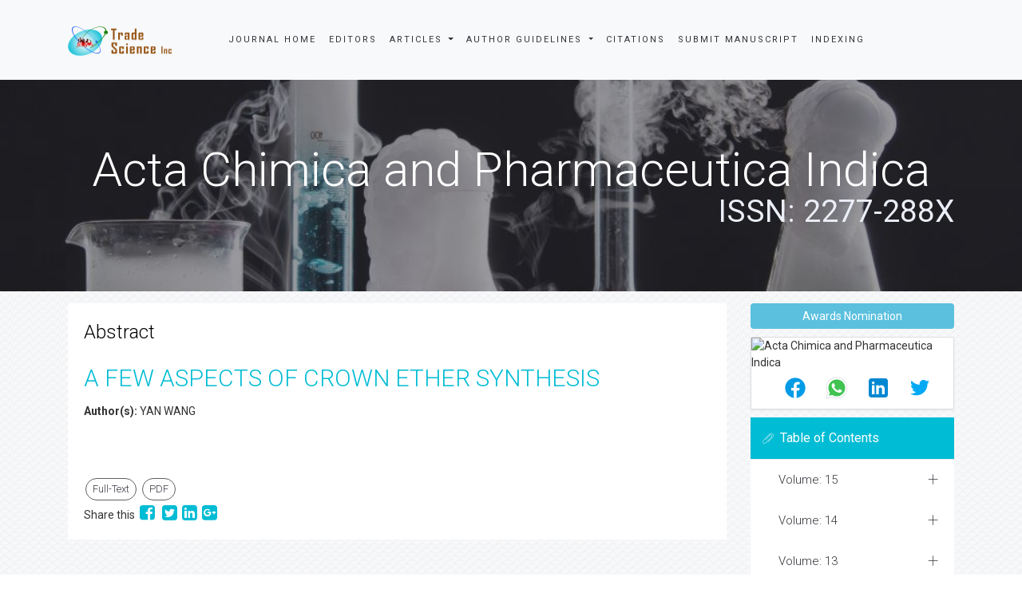

--- FILE ---
content_type: text/css
request_url: https://www.tsijournals.com/assets/css/dark.css
body_size: 9163
content:
/*--------------------------------------------------
    [Dark Theme]
----------------------------------------------------*/
.dark-theme p {
  color: #d8dde6;
}

.dark-theme em,
.dark-theme li,
.dark-theme li a {
  color: #f7f8fa;
}

.dark-theme h1, .dark-theme h2, .dark-theme h3, .dark-theme h4, .dark-theme h5, .dark-theme h6 {
  color: #fff;
}

.dark-theme h1 > a, .dark-theme h2 > a, .dark-theme h3 > a, .dark-theme h4 > a, .dark-theme h5 > a, .dark-theme h6 > a {
  color: #fff;
}

.dark-theme hr {
  border-top: #515160;
}

/*--------------------------------------------------
    [Blog Classic]
----------------------------------------------------*/
.dark-theme .blog-classic .blog-classic-body {
  background: #34343c;
}

.dark-theme .blog-classic .blog-classic-label {
  background: #3a3a44;
}

.dark-theme .blog-classic .blog-classic-subtitle {
  color: #e6e6e6;
}

/*--------------------------------------------------
    [Blog Grid]
----------------------------------------------------*/
.dark-theme .blog-grid {
  background: #34343c;
}

.dark-theme .blog-grid .blog-grid-box-shadow {
  box-shadow: 0 2px 5px 3px #41414c;
}

.dark-theme .blog-grid .blog-grid-supplemental {
  border-top-color: #3a3a44;
  background: #34343c;
}

.dark-theme .blog-grid .blog-grid-supplemental-title {
  color: #d9d9d9;
}

/* Blog Grid Quote */
.dark-theme .blog-grid-quote {
  background: #34343c;
}

.dark-theme .blog-grid-quote.blog-grid-box-shadow {
  box-shadow: 0 2px 5px 3px #41414c;
}

.dark-theme .blog-grid-quote .blog-grid-quote-icon {
  color: #d8dde6;
}

.dark-theme .blog-grid-quote .blog-grid-quote-text {
  color: #fff;
}

.dark-theme .blog-grid-quote .blog-quote-title {
  color: #f7f8fa;
}

/* Blog Grid Quote v2 */
.dark-theme .blog-grid-quote-v2 .blog-grid-quote-v2-title {
  color: #fff;
}

.dark-theme .blog-grid-quote-v2 .blog-grid-quote-v2-title .blog-grid-quote-v2-title-text {
  color: #fff;
}

.dark-theme .blog-grid-quote-v2:hover {
  background: #34343c;
}

/*--------------------------------------------------
    [Blog Sidebar]
----------------------------------------------------*/
.dark-theme .blog-sidebar {
  background: #34343c;
}

.dark-theme .blog-sidebar .blog-sidebar-heading {
  background: #34343c;
  border-bottom-color: #515160;
}

.dark-theme .blog-sidebar .blog-sidebar-heading .blog-sidebar-heading-icon {
  color: #d8dde6;
}

.dark-theme .blog-sidebar .blog-sidebar-content {
  background: #34343c;
}

/*--------------------------------------------------
    [Twitter Feed]
----------------------------------------------------*/
.dark-theme .twitter-feed .twitter-feed-item {
  border-top-color: #474747;
}

.dark-theme .twitter-feed .twitter-feed-item .twitter-feed-content .twitter-feed-profile-name {
  color: #fff;
}

.dark-theme .twitter-feed .twitter-feed-item .twitter-feed-content .twitter-feed-profile-nickname {
  color: #d8dde6;
}

.dark-theme .twitter-feed .twitter-feed-item .twitter-feed-content .twitter-feed-posted-time {
  color: #fff;
}

/*--------------------------------------------------
    [Latest Tutorials]
----------------------------------------------------*/
.dark-theme .latest-tuts {
  border-bottom-color: #474747;
}

.dark-theme .latest-tuts .latest-tuts-content .latest-tuts-content-time {
  color: #d8dde6;
}

/*--------------------------------------------------
    [Footer Tags]
----------------------------------------------------*/
.dark-theme .blog-sidebar-tags > li > a {
  border-color: #474747;
  color: #fff;
  background: #34343c;
  border-color: #474747;
}

.dark-theme .blog-sidebar-tags > li > a:hover {
  color: #fff;
}

/*--------------------------------------------------
    [Blog Teaser]
----------------------------------------------------*/
.dark-theme {
  background: #34343c;
}

.dark-theme .blog-teaser {
  background: #34343c;
}

/*--------------------------------------------------
    [Blog Single Post Source]
----------------------------------------------------*/
.dark-theme .blog-single-post-source {
  color: #fff;
}

/*--------------------------------------------------
    [Blog Single Post Comment Forum]
----------------------------------------------------*/
.dark-theme .blog-single-post-comment-form .blog-single-post-form {
  color: #fff;
  background: #3a3a44;
  border-color: #3a3a44;
}

.dark-theme .blog-single-post-comment-form .blog-single-post-form::-moz-placeholder {
  color: #fff;
}

.dark-theme .blog-single-post-comment-form .blog-single-post-form:-ms-input-placeholder {
  color: #fff;
}

.dark-theme .blog-single-post-comment-form .blog-single-post-form::-webkit-input-placeholder {
  color: #fff;
}

.dark-theme .blog-single-post-comment-form .blog-single-post-form:focus {
  color: #fff;
  background: #3a3a44;
  border-color: #41414c;
}

.dark-theme .blog-single-post-comment-form .blog-single-post-form:focus::-moz-placeholder {
  color: #fff;
}

.dark-theme .blog-single-post-comment-form .blog-single-post-form:focus:-ms-input-placeholder {
  color: #fff;
}

.dark-theme .blog-single-post-comment-form .blog-single-post-form:focus::-webkit-input-placeholder {
  color: #fff;
}

.dark-theme .blog-single-post-comment-form .blog-single-post-comment {
  border-top-color: #3a3a44;
}

.dark-theme .blog-single-post-comment-form .blog-single-post-comment .blog-single-post-comment-content .blog-single-post-comment-time {
  color: #f7f8fa;
}

.dark-theme .blog-single-post-comment-form .blog-single-post-comment .blog-single-post-comment-content .blog-single-post-comment-text {
  color: #fff;
}

/*--------------------------------------------------
    [Dropcap]
----------------------------------------------------*/
.dark-theme .dropcap-dark {
  color: #d8dde6;
}

.dark-theme .dropcap-dark-bg {
  color: #fff;
  background: #3a3a44;
}

.dark-theme .dropcap-dark-bordered {
  color: #fff;
  border-color: #3a3a44;
}

/*--------------------------------------------------
    [Blockquotes v3]
----------------------------------------------------*/
.dark-theme .blockquotes-v3 {
  color: #d8dde6;
}

.dark-theme .blockquotes-v3:before {
  color: #464652;
}

/*--------------------------------------------------
    [Blockquotes v4]
----------------------------------------------------*/
.dark-theme .blockquotes-v4 {
  background: #3a3a44;
}

.dark-theme .blockquotes-v4 .blockquotes-v4-text {
  color: #d8dde6;
}

.dark-theme .blockquotes-v4 .blockquotes-v4-text:before, .dark-theme .blockquotes-v4 .blockquotes-v4-text:after {
  background: #cbcbcb;
}

/*--------------------------------------------------
    [Alerts]
----------------------------------------------------*/
.dark-theme .alert-box-general {
  background: #34343c;
  border-color: #515160;
}

.dark-theme .alert-box-general .alert-box-body .alert-box-paragraph {
  color: #d8dde6;
}

/*--------------------------------------------------
    [Divider]
----------------------------------------------------*/
.dark-theme .divider-v1 .divider-v1-element, .divider-v1 .dark-theme .divider-v2 .divider-v1-element, .divider-v1 .dark-theme .divider-v3 .divider-v1-element, .divider-v2 .dark-theme .divider-v1 .divider-v2-element, .dark-theme .divider-v2 .divider-v2-element, .divider-v2 .dark-theme .divider-v3 .divider-v2-element, .divider-v3 .dark-theme .divider-v1 .divider-v3-element, .divider-v3 .dark-theme .divider-v2 .divider-v3-element, .dark-theme .divider-v3 .divider-v3-element {
  color: #fff;
}

.dark-theme .divider-v1 .divider-v1-element:before, .divider-v1 .dark-theme .divider-v2 .divider-v1-element:before, .divider-v1 .dark-theme .divider-v3 .divider-v1-element:before, .divider-v2 .dark-theme .divider-v1 .divider-v2-element:before, .dark-theme .divider-v2 .divider-v2-element:before, .divider-v2 .dark-theme .divider-v3 .divider-v2-element:before, .divider-v3 .dark-theme .divider-v1 .divider-v3-element:before, .divider-v3 .dark-theme .divider-v2 .divider-v3-element:before, .dark-theme .divider-v3 .divider-v3-element:before, .dark-theme .divider-v1 .divider-v1-element:after, .divider-v1 .dark-theme .divider-v2 .divider-v1-element:after, .divider-v1 .dark-theme .divider-v3 .divider-v1-element:after, .divider-v2 .dark-theme .divider-v1 .divider-v2-element:after, .dark-theme .divider-v2 .divider-v2-element:after, .divider-v2 .dark-theme .divider-v3 .divider-v2-element:after, .divider-v3 .dark-theme .divider-v1 .divider-v3-element:after, .divider-v3 .dark-theme .divider-v2 .divider-v3-element:after, .dark-theme .divider-v3 .divider-v3-element:after {
  border-color: #5d5d6d;
}

/*--------------------------------------------------
    [Heading v2]
----------------------------------------------------*/
.dark-theme .heading-v2 .heading-v2-subtitle {
  color: #cccccc;
}

/*--------------------------------------------------
    [Heading v4]
----------------------------------------------------*/
.dark-theme .heading-v4 .heading-v4-subtitle {
  color: #fff;
}

.dark-theme .heading-v4 .heading-v4-element:before, .dark-theme .heading-v4 .heading-v4-element:after {
  background: #cccccc;
}

.dark-theme .heading-v4 .heading-v4-paragraph {
  color: #cccccc;
}

/*--------------------------------------------------
    [Heading v5]
----------------------------------------------------*/
.dark-theme .heading-v5 .heading-v5-title:before {
  background: #cccccc;
}

/*--------------------------------------------------
    [Heading v7]
----------------------------------------------------*/
.dark-theme .heading-v7 .heading-v7-element {
  color: #cccccc;
}

.dark-theme .heading-v7 .heading-v7-element:before, .dark-theme .heading-v7 .heading-v7-element:after {
  border-bottom-color: #cccccc;
}

.dark-theme .heading-v7 .heading-v7-subtitle {
  color: #cccccc;
}

.dark-theme .heading-v7 .heading-v7-paragraph {
  font-style: italic;
}

/*--------------------------------------------------
    [Heading v8]
----------------------------------------------------*/
.dark-theme .heading-v8 .heading-v8-subtitle {
  color: #e6e6e6;
}

.dark-theme .heading-v8.heading-v8-center .heading-v8-title:after, .dark-theme .heading-v8.heading-v8-center .heading-v8-title:before {
  background: #cccccc;
}

.dark-theme .heading-v8.heading-v8-left .heading-v8-title:after, .dark-theme .heading-v8.heading-v8-left .heading-v8-title:before {
  background: #cccccc;
}

.dark-theme .heading-v8.heading-v8-right .heading-v8-title:after, .dark-theme .heading-v8.heading-v8-right .heading-v8-title:before {
  background: #cccccc;
}

/*--------------------------------------------------
    [Breadcrumbs v1]
----------------------------------------------------*/
.dark-theme .breadcrumbs-v1 {
  background: #41414c;
  border-top-color: #5d5d6d;
  border-bottom-color: #5d5d6d;
}

.dark-theme .breadcrumbs-v1 .breadcrumbs-v1-links > li {
  color: #f7f8fa;
}

.dark-theme .breadcrumbs-v1 .breadcrumbs-v1-links > li > a {
  color: white;
}

.dark-theme .breadcrumbs-v1 .breadcrumbs-v1-links > li + li:before {
  color: white;
}

/*--------------------------------------------------
    [Breadcrumbs v2]
----------------------------------------------------*/
.dark-theme .breadcrumbs-v2 {
  background: #41414c;
  border-top-color: #5d5d6d;
  border-bottom-color: #5d5d6d;
}

.dark-theme .breadcrumbs-v2 .breadcrumbs-v2-links > li {
  color: #f7f8fa;
}

.dark-theme .breadcrumbs-v2 .breadcrumbs-v2-links > li > a {
  color: white;
}

.dark-theme .breadcrumbs-v2 .breadcrumbs-v2-links > li + li:before {
  color: white;
}

/*--------------------------------------------------
    [Accordion v1]
----------------------------------------------------*/
.dark-theme .accordion-v1 .panel-title > a {
  color: #fff;
  background: #28282e;
}

.dark-theme .accordion-v1 .panel-title > a:after {
  color: #fff;
}

.dark-theme .accordion-v1 .panel-title > a[aria-expanded="true"] {
  color: #fff;
}

.dark-theme .accordion-v1 .panel-title > a[aria-expanded="true"]:after {
  color: #fff;
}

.dark-theme .accordion-v1 .panel-title > a:focus, .dark-theme .accordion-v1 .panel-title > a:hover {
  color: #fff;
}

.dark-theme .accordion-v1 .panel-title > a:focus:after, .dark-theme .accordion-v1 .panel-title > a:hover:after {
  color: #fff;
}

.dark-theme .accordion-v1 .panel-body {
  color: #d8dde6;
  background: #3a3a44;
}

/*--------------------------------------------------
    [Accordion v2]
----------------------------------------------------*/
.dark-theme .accordion-v2 .panel-default .panel-heading {
  border-color: #232323;
}

.dark-theme .accordion-v2 .panel-default .panel-heading {
  background: #34343c;
  border-color: #3a3a44;
  box-shadow: 1px 2px 5px 0 #3c3c47;
}

.dark-theme .accordion-v2 .panel-title > a {
  color: #fff;
  background: #28282e;
}

.dark-theme .accordion-v2 .panel-title > a:after {
  color: #fff;
}

.dark-theme .accordion-v2 .panel-body {
  color: #d8dde6;
  background: #3a3a44;
  border-color: #202020;
}

/*--------------------------------------------------
    [Accordion v5]
----------------------------------------------------*/
.dark-theme .accordion-v5 .panel-title > a {
  color: #fff;
  background: #323239;
}

.dark-theme .accordion-v5 .panel-title > a:after {
  color: #fff;
}

.dark-theme .accordion-v5 .panel-body {
  color: #d8dde6;
  background: #34343c;
  border-top: none;
}

/*--------------------------------------------------
    [Table Wrap]
----------------------------------------------------*/
.dark-theme .table-wrap {
  background: #34343c;
  border-color: #464652;
}

.dark-theme .table-wrap .table-wrap-header {
  border-bottom-color: #3a3a44;
}

/*--------------------------------------------------
    [Tables]
----------------------------------------------------*/
.dark-theme .table thead tr th {
  color: #f7f8fa;
}

.dark-theme .table thead tr > td.active,
.dark-theme .table thead tr > th.active {
  background: #3a3a44;
}

.dark-theme .table thead tr.active > td,
.dark-theme .table thead tr.active > th {
  background: #3a3a44;
}

.dark-theme .table tbody tr td {
  color: #f7f8fa;
}

.dark-theme .table tbody tr > td.active,
.dark-theme .table tbody tr > th.active {
  background: #3a3a44;
}

.dark-theme .table tbody tr.active > td,
.dark-theme .table tbody tr.active > th {
  background: #3a3a44;
}

.dark-theme .table tbody tr:nth-of-type(odd) {
  background: #3a3a44;
}

.dark-theme .table tfoot tr > td.active,
.dark-theme .table tfoot tr > th.active {
  background: #3a3a44;
}

.dark-theme .table tfoot tr.active > td,
.dark-theme .table tfoot tr.active > th {
  background: #3a3a44;
}

/*--------------------------------------------------
    [Button Dark Color]
----------------------------------------------------*/
.dark-theme .btn-dark-brd {
  position: relative;
  display: inline-block;
  line-height: 1.4;
  color: #e6e6e6;
  text-align: center;
  background: transparent;
  background-image: none;
  border-width: 1px;
  border-style: solid;
  border-color: #2f2f37;
  white-space: nowrap;
  vertical-align: middle;
  -ms-touch-action: manipulation;
  touch-action: manipulation;
  cursor: pointer;
  -webkit-user-select: none;
  -moz-user-select: none;
  -ms-user-select: none;
  user-select: none;
}

.dark-theme .btn-dark-brd:focus, .dark-theme .btn-dark-brd:active:focus, .dark-theme .btn-dark-brd.active:focus, .dark-theme .btn-dark-brd.focus, .dark-theme .btn-dark-brd:active.focus, .dark-theme .btn-dark-brd.active.focus {
  outline: none;
}

.dark-theme .btn-dark-brd:hover {
  transition-duration: 200ms;
  transition-property: all;
  transition-timing-function: cubic-bezier(0.7, 1, 0.7, 1);
}

.dark-theme .btn-dark-brd:hover, .dark-theme .btn-dark-brd:focus, .dark-theme .btn-dark-brd.focus {
  color: #fff;
  background: #28282e;
  border-color: #26262c;
  text-decoration: none;
}

.dark-theme .btn-dark-brd:active, .dark-theme .btn-dark-brd.active {
  background-image: none;
  outline: 0;
}

.dark-theme .btn-dark-brd.disabled, .dark-theme .btn-dark-brd[disabled],
fieldset[disabled] .dark-theme .btn-dark-brd {
  cursor: not-allowed;
  box-shadow: none;
  opacity: .65;
  pointer-events: none;
}

/*--------------------------------------------------
    [Button Background Dark Color]
----------------------------------------------------*/
.dark-theme .btn-dark-bg {
  position: relative;
  display: inline-block;
  line-height: 1.4;
  color: #fff;
  text-align: center;
  background: #34343c;
  background-image: none;
  border-width: 1px;
  border-style: solid;
  border-color: transparent;
  white-space: nowrap;
  vertical-align: middle;
  -ms-touch-action: manipulation;
  touch-action: manipulation;
  cursor: pointer;
  -webkit-user-select: none;
  -moz-user-select: none;
  -ms-user-select: none;
  user-select: none;
}

.dark-theme .btn-dark-bg:focus, .dark-theme .btn-dark-bg:active:focus, .dark-theme .btn-dark-bg.active:focus, .dark-theme .btn-dark-bg.focus, .dark-theme .btn-dark-bg:active.focus, .dark-theme .btn-dark-bg.active.focus {
  outline: none;
}

.dark-theme .btn-dark-bg:hover {
  transition-duration: 200ms;
  transition-property: all;
  transition-timing-function: cubic-bezier(0.7, 1, 0.7, 1);
}

.dark-theme .btn-dark-bg:hover, .dark-theme .btn-dark-bg:focus, .dark-theme .btn-dark-bg.focus {
  color: #fff;
  background: #41414c;
  border-color: transparent;
  text-decoration: none;
}

.dark-theme .btn-dark-bg:active, .dark-theme .btn-dark-bg.active {
  background-image: none;
  outline: 0;
}

.dark-theme .btn-dark-bg.disabled, .dark-theme .btn-dark-bg[disabled],
fieldset[disabled] .dark-theme .btn-dark-bg {
  cursor: not-allowed;
  box-shadow: none;
  opacity: .65;
  pointer-events: none;
}

/*--------------------------------------------------
    [Button Background Dark Color]
----------------------------------------------------*/
.dark-theme .btn-dark-bg {
  position: relative;
  display: inline-block;
  line-height: 1.4;
  color: #fff;
  text-align: center;
  background: #2f2f37;
  background-image: none;
  border-width: 1px;
  border-style: solid;
  border-color: transparent;
  white-space: nowrap;
  vertical-align: middle;
  -ms-touch-action: manipulation;
  touch-action: manipulation;
  cursor: pointer;
  -webkit-user-select: none;
  -moz-user-select: none;
  -ms-user-select: none;
  user-select: none;
}

.dark-theme .btn-dark-bg:focus, .dark-theme .btn-dark-bg:active:focus, .dark-theme .btn-dark-bg.active:focus, .dark-theme .btn-dark-bg.focus, .dark-theme .btn-dark-bg:active.focus, .dark-theme .btn-dark-bg.active.focus {
  outline: none;
}

.dark-theme .btn-dark-bg:hover {
  transition-duration: 200ms;
  transition-property: all;
  transition-timing-function: cubic-bezier(0.7, 1, 0.7, 1);
}

.dark-theme .btn-dark-bg:hover, .dark-theme .btn-dark-bg:focus, .dark-theme .btn-dark-bg.focus {
  color: #fff;
  background: #3a3a44;
  border-color: #2d2d34;
  text-decoration: none;
}

.dark-theme .btn-dark-bg:active, .dark-theme .btn-dark-bg.active {
  background-image: none;
  outline: 0;
}

.dark-theme .btn-dark-bg.disabled, .dark-theme .btn-dark-bg[disabled],
fieldset[disabled] .dark-theme .btn-dark-bg {
  cursor: not-allowed;
  box-shadow: none;
  opacity: .65;
  pointer-events: none;
}

/*--------------------------------------------------
    [Button Background Dark Color]
----------------------------------------------------*/
.dark-theme .btn-dark {
  position: relative;
  display: inline-block;
  line-height: 1.4;
  color: #fff;
  text-align: center;
  background: transparent;
  background-image: none;
  border-width: 1px;
  border-style: solid;
  border-color: transparent;
  white-space: nowrap;
  vertical-align: middle;
  -ms-touch-action: manipulation;
  touch-action: manipulation;
  cursor: pointer;
  -webkit-user-select: none;
  -moz-user-select: none;
  -ms-user-select: none;
  user-select: none;
}

.dark-theme .btn-dark:focus, .dark-theme .btn-dark:active:focus, .dark-theme .btn-dark.active:focus, .dark-theme .btn-dark.focus, .dark-theme .btn-dark:active.focus, .dark-theme .btn-dark.active.focus {
  outline: none;
}

.dark-theme .btn-dark:hover {
  transition-duration: 200ms;
  transition-property: all;
  transition-timing-function: cubic-bezier(0.7, 1, 0.7, 1);
}

.dark-theme .btn-dark:hover, .dark-theme .btn-dark:focus, .dark-theme .btn-dark.focus {
  color: #fff;
  background: #34343c;
  border-color: #34343c;
  text-decoration: none;
}

.dark-theme .btn-dark:active, .dark-theme .btn-dark.active {
  background-image: none;
  outline: 0;
}

.dark-theme .btn-dark.disabled, .dark-theme .btn-dark[disabled],
fieldset[disabled] .dark-theme .btn-dark {
  cursor: not-allowed;
  box-shadow: none;
  opacity: .65;
  pointer-events: none;
}

/*--------------------------------------------------
    [Theme Icons Elegant]
----------------------------------------------------*/
.dark-theme .theme-icons-elegant .theme-icons-body .theme-icons-body-title {
  color: #fff;
}

.dark-theme .theme-icons-elegant .theme-icons-body .them-icon-body-paragraph {
  color: #d8dde6;
}

/*--------------------------------------------------
    [Theme Icons Base]
----------------------------------------------------*/
.dark-theme .theme-icons-wrap > a[href] > .theme-icons-base-hover {
  color: #f7f8fa;
}

/*--------------------------------------------------
    [Theme Icons Dark]
----------------------------------------------------*/
.dark-theme .theme-icons-wrap > a[href] > .theme-icons-dark-hover {
  color: #f7f8fa;
}

.dark-theme .theme-icons-wrap > a[href] > .theme-icons-dark-hover:hover {
  color: #fff;
  background: #28282e;
  border-color: #3a3a44;
}

/*--------------------------------------------------
    [Theme Icons Dark Light]
----------------------------------------------------*/
.dark-theme .theme-icons-wrap > a[href] > .theme-icons-dark-light-hover {
  color: #f7f8fa;
}

/*--------------------------------------------------
    [Theme Icons Blue]
----------------------------------------------------*/
.dark-theme .theme-icons-wrap > a[href] > .theme-icons-blue-hover {
  color: #f7f8fa;
}

/*--------------------------------------------------
    [Theme Icons Blue Grey]
----------------------------------------------------*/
.dark-theme .theme-icons-wrap > a[href] > .theme-icons-blue-grey-hover {
  color: #f7f8fa;
}

/*--------------------------------------------------
    [Theme Icons Grey]
----------------------------------------------------*/
.dark-theme .theme-icons-wrap > a[href] > .theme-icons-grey-hover {
  color: #f7f8fa;
}

/*--------------------------------------------------
    [Theme Icons Teal]
----------------------------------------------------*/
.dark-theme .theme-icons-wrap > a[href] > .theme-icons-teal-hover {
  color: #f7f8fa;
}

/*--------------------------------------------------
    [Theme Icons Red]
----------------------------------------------------*/
.dark-theme .theme-icons-wrap > a[href] > .theme-icons-red-hover {
  color: #f7f8fa;
}

/*--------------------------------------------------
    [Theme Icons Pink]
----------------------------------------------------*/
.dark-theme .theme-icons-wrap > a[href] > .theme-icons-pink-hover {
  color: #f7f8fa;
}

/*--------------------------------------------------
    [Theme Icons Purple]
----------------------------------------------------*/
.dark-theme .theme-icons-wrap > a[href] > .theme-icons-purple-hover {
  color: #f7f8fa;
}

/*--------------------------------------------------
    [Theme Icons Gold]
----------------------------------------------------*/
.dark-theme .theme-icons-wrap > a[href] > .theme-icons-gold-hover {
  color: #f7f8fa;
}

/*--------------------------------------------------
    [Theme Icons Dark Bordered]
----------------------------------------------------*/
.dark-theme .theme-icons-dark-brd {
  display: inline-block;
  color: #fff;
  background: transparent;
  border-width: 1px;
  border-style: solid;
  border-color: #fff;
  text-align: center;
  vertical-align: middle;
}

.dark-theme .theme-icons-wrap > a[href] > .theme-icons-dark-brd:hover {
  color: #fff;
  background: #28282e;
  border-color: #28282e;
}

/*--------------------------------------------------
    [Theme Icons Dark Light Bordered]
----------------------------------------------------*/
.dark-theme .theme-icons-dark-light-brd {
  display: inline-block;
  color: #9e9eac;
  background: transparent;
  border-width: 1px;
  border-style: solid;
  border-color: #5d5d6d;
  text-align: center;
  vertical-align: middle;
}

/*--------------------------------------------------
    [Theme Icons Dark Background]
----------------------------------------------------*/
.dark-theme .theme-icons-dark-bg {
  display: inline-block;
  color: #fff;
  background: #2f2f37;
  border-width: 0;
  border-style: solid;
  border-color: transparent;
  text-align: center;
  vertical-align: middle;
}

/*--------------------------------------------------
    [Theme Icons Grey Light Background]
----------------------------------------------------*/
.dark-theme .theme-icons-grey-light-bg {
  display: inline-block;
  color: #3a3a44;
  background: #f1f1f1;
  border-width: 0;
  border-style: solid;
  border-color: transparent;
  text-align: center;
  vertical-align: middle;
}

/*--------------------------------------------------
    [Animate Theme Icons Dark Background]
----------------------------------------------------*/
.dark-theme .animate-theme-icons .animate-theme-icons-dark-bg {
  color: #fff;
  background: #28282e;
}

/*--------------------------------------------------
    [Animate Theme Icons Dark Bordered]
----------------------------------------------------*/
.dark-theme .animate-theme-icons .animate-theme-icons-dark-brd {
  color: #28282e;
  border-color: #28282e;
}

/*--------------------------------------------------
    [Animate Theme Icons Dark Light Bordered]
----------------------------------------------------*/
.dark-theme .animate-theme-icons .animate-theme-icons-dark-light-brd {
  color: #9e9eac;
  border-color: #9e9eac;
}

/*--------------------------------------------------
    [Font Awesome Icons]
----------------------------------------------------*/
.dark-theme .bordered-icon .bordered-icon-box {
  background: #3a3a44;
  border-color: #515160;
}

.dark-theme .bordered-icon .bordered-icon-box .bordered-icon-box-item {
  color: #fff;
}

.dark-theme .bordered-icon .bordered-icon-box .bordered-icon-box-item-title {
  color: #fff;
}

/*--------------------------------------------------
    [Team v1]
----------------------------------------------------*/
.dark-theme .team-v1 .team-v1-content {
  background: #34343c;
}

.dark-theme .team-v1 .team-v1-content .team-v1-socials .team-v1-socials-link {
  color: #fff;
}

.dark-theme .team-v1:hover {
  box-shadow: 0 0 40px -6px #232328;
}

/*--------------------------------------------------
    [Team v2]
----------------------------------------------------*/
.dark-theme .team-v2 .team-v2-content .team-v2-member-position:after {
  background: #fff;
}

.dark-theme .team-v2:hover .team-v2-img-gradient:after {
  background: rgba(52, 52, 60, 0.9);
}

/*--------------------------------------------------
    [Team v3]
----------------------------------------------------*/
.dark-theme .team-v3 {
  background: #34343c;
}

.dark-theme .team-v3 .team-v3-header {
  border-bottom-color: #515160;
}

/*--------------------------------------------------
    [Team v4]
----------------------------------------------------*/
.dark-theme .team-v4 .team-v4-img-wrap .team-v4-theme-icons {
  color: #fff;
  background: rgba(0, 0, 0, 0.6);
}

.dark-theme .team-v4 .team-v4-content {
  background: #3a3a44;
}

.dark-theme .team-v4 .team-v4-content .team-v4-member {
  color: #f7f8fa;
}

.dark-theme .team-v4 .team-v4-content .team-v4-member-position {
  color: #99a6bf;
}

/*--------------------------------------------------
    [Team v5]
----------------------------------------------------*/
.dark-theme .team-v5 .team-v5-content {
  background: #34343c;
}

.dark-theme .team-v5 .team-v5-content .team-v5-author-contact {
  color: #99a6bf;
}

/*--------------------------------------------------
    [Testimonials v1]
----------------------------------------------------*/
.dark-theme .testimonials-v1 {
  box-shadow: 0 4px 8px -3px #17171b;
}

.dark-theme .testimonials-v1:before {
  background: #36363f;
  box-shadow: inset 0 10px 10px 0 #3f3f4a;
}

.dark-theme .testimonials-v1 .testimonials-v1-body {
  background: #34343c;
}

.dark-theme .testimonials-v1 .testimonials-v1-user-picture {
  border-color: #3a3a44;
}

.dark-theme .testimonials-v1 .testimonials-v1-author-position {
  color: #f7f8fa;
}

/*--------------------------------------------------
    [Testimonials v2]
----------------------------------------------------*/
.dark-theme .testimonials-v2 .testimonials-v2-author-position {
  color: #f7f8fa;
}

/*--------------------------------------------------
    [Testimonials v3]
----------------------------------------------------*/
.dark-theme .testimonials-v3 {
  background: #34343c;
  box-shadow: 0 2px 5px 3px #3c3c47;
}

.dark-theme .testimonials-v3 .testimonials-v3-subtitle:before {
  color: #f7f8fa;
}

.dark-theme .testimonials-v3 .testimonials-v3-author {
  color: #f7f8fa;
}

/*--------------------------------------------------
    [Testimonials v4]
----------------------------------------------------*/
.dark-theme .testimonials-v4 {
  border-color: #515160;
}

.dark-theme .testimonials-v4 .testimonials-v4-user .testimonials-v4-user-picture {
  background: #3a3a44;
  box-shadow: 0 -7px 12px -7px #17171b;
}

.dark-theme .testimonials-v4 .testimonials-v4-subtitle {
  color: #f7f8fa;
}

/*--------------------------------------------------
    [Testimonials v6]
----------------------------------------------------*/
.dark-theme .testimonials-v6 {
  background: #3a3a44;
}

.dark-theme .testimonials-v6 .testimonials-v6-quote {
  background: #34343c;
  box-shadow: 3px 3px 3px 0 rgba(0, 0, 0, 0.3);
}

.dark-theme .testimonials-v6 .testimonials-v6-quote:after {
  border-color: #34343c transparent transparent;
  filter: drop-shadow(2px 2px 1px rgba(0, 0, 0, 0.3));
  -moz-filter: drop-shadow(2px 2px 1px rgba(0, 0, 0, 0.3));
  -webkit-filter: drop-shadow(2px 2px 1px rgba(0, 0, 0, 0.3));
}

.dark-theme .testimonials-v6 .testimonials-v6-element .testimonials-v6-position {
  color: #f7f8fa;
}

.dark-theme .testimonials-v6 .testimonials-v6-quote-text {
  color: #f7f8fa;
}

/*--------------------------------------------------
    [Call To Action v3]
----------------------------------------------------*/
.dark-theme .call-to-action-v3 .call-to-action-v3-text {
  color: #f7f8fa;
}

.dark-theme .call-to-action-v3 .call-to-action-v3-text .call-to-action-text-bold {
  color: #f7f8fa;
}

/*--------------------------------------------------
    [Pricing List v1]
----------------------------------------------------*/
.dark-theme .pricing-list-v1 {
  border-color: #3a3a44;
}

.dark-theme .pricing-list-v1 .pricing-list-v1-body {
  background: #3a3a44;
}

.dark-theme .pricing-list-v1 .pricing-list-v1-body .pricing-list-v1-header {
  border-bottom-color: #34343c;
}

.dark-theme .pricing-list-v1 .pricing-list-v1-body .pricing-list-v1-header-price-sign {
  color: #f7f8fa;
}

.dark-theme .pricing-list-v1 .pricing-list-v1-body .pricing-list-v1-header-price {
  color: #f7f8fa;
}

.dark-theme .pricing-list-v1 .pricing-list-v1-body .pricing-list-v1-header-price-info {
  color: #f7f8fa;
}

/* Pricing List v1 Active */
.dark-theme .pricing-list-v1-active {
  border-color: #3a3a44;
  background: #34343c;
}

/*--------------------------------------------------
    [Pricing List v2]
----------------------------------------------------*/
.dark-theme .pricing-list-v2 {
  box-shadow: 0 2px 5px 3px #3c3c47;
}

.dark-theme .pricing-list-v2 .pricing-list-v2-content {
  background: #34343c;
  border-color: #3a3a44;
}

/*--------------------------------------------------
    [Pricing List v3]
----------------------------------------------------*/
.dark-theme .pricing-list-v3 {
  background: #34343c;
  border-color: #3a3a44;
}

.dark-theme .pricing-list-v3 .pricing-list-v3-price-sign {
  color: #f7f8fa;
}

.dark-theme .pricing-list-v3 .pricing-list-v3-price {
  color: #f7f8fa;
}

/*--------------------------------------------------
    [Pricing List v4]
----------------------------------------------------*/
.dark-theme .pricing-list-v4 {
  background: #34343c;
  box-shadow: 15px 15px 15px 0 #464652;
}

.dark-theme .pricing-list-v4 .pricing-list-v4-header {
  border-bottom-color: #2e2e36;
}

.dark-theme .pricing-list-v4 .pricing-list-v4-header .pricing-list-v4-subtitle {
  color: #f7f8fa;
}

.dark-theme .pricing-list-v4 .pricing-list-v4-content .pricing-list-v4-price-sign,
.dark-theme .pricing-list-v4 .pricing-list-v4-content .pricing-list-v4-price,
.dark-theme .pricing-list-v4 .pricing-list-v4-content .pricing-list-v4-subprice,
.dark-theme .pricing-list-v4 .pricing-list-v4-content .pricing-list-v4-price-info {
  color: #fff;
}

/*--------------------------------------------------
    [Timeline v1]
----------------------------------------------------*/
.dark-theme .timeline-v1:before {
  background: #515160;
}

.dark-theme .timeline-v1 .timeline-v1-list-item .timeline-v1-news-time {
  color: #e7eaf0;
}

.dark-theme .timeline-v1 .timeline-v1-list-item .timeline-v1-news-title {
  color: #c8cfdd;
}

.dark-theme .timeline-v1 .timeline-v1-list-item .timeline-v1-news-title > a {
  color: #c8cfdd;
}

/*--------------------------------------------------
    [Timeline v2]
----------------------------------------------------*/
.dark-theme .timeline-v2:before {
  background: #515160;
}

.dark-theme .timeline-v2 .timeline-v2-current-date {
  border-top-color: #515160;
}

.dark-theme .timeline-v2 .timeline-v2-news-title {
  color: #c8cfdd;
}

.dark-theme .timeline-v2 .timeline-v2-news-title > a {
  color: #c8cfdd;
}

.dark-theme .timeline-v2 .timeline-v2-badge-icon {
  color: white;
  background: #2f2f37;
}

/*--------------------------------------------------
    [Timeline v4]
----------------------------------------------------*/
.dark-theme .timeline-v4 .timeline-v4-right-wing .timeline-v4-panel.timeline-v4-panel-right:before {
  border-color: transparent #34343c transparent transparent;
}

.dark-theme .timeline-v4 .timeline-v4-panel {
  background: #34343c;
}

.dark-theme .timeline-v4 .timeline-v4-panel.timeline-v4-panel-left:after {
  border-color: transparent transparent transparent #34343c;
}

/*--------------------------------------------------
    [Tab v1]
----------------------------------------------------*/
.dark-theme .tab-v1 .nav-tabs {
  background: #34343c;
  box-shadow: 1px 2px 7px 0 #28282e;
}

.dark-theme .tab-v1 .nav-tabs > li > a {
  color: #fff;
  background: #34343c;
}

.dark-theme .tab-v1 .nav-tabs > li:active > a, .dark-theme .tab-v1 .nav-tabs > li:focus > a, .dark-theme .tab-v1 .nav-tabs > li:hover > a {
  background: #34343c;
}

.dark-theme .tab-v1 .nav-tabs > li:active > a:focus, .dark-theme .tab-v1 .nav-tabs > li:active > a:hover, .dark-theme .tab-v1 .nav-tabs > li:focus > a:focus, .dark-theme .tab-v1 .nav-tabs > li:focus > a:hover, .dark-theme .tab-v1 .nav-tabs > li:hover > a:focus, .dark-theme .tab-v1 .nav-tabs > li:hover > a:hover {
  background: #34343c;
}

.dark-theme .tab-v1 .tab-pane {
  background: #34343c;
  color: #f7f8fa;
  box-shadow: 1px 2px 7px 0 #28282e;
}

/*--------------------------------------------------
    [Tab v2]
----------------------------------------------------*/
.dark-theme .tab-v2 .nav-tabs > li > a {
  color: #9fabc3;
  border-bottom-color: #9fabc3;
}

.dark-theme .tab-v2 .nav-tabs > li:hover > a {
  color: #f7f8fa;
  border-bottom-color: #c2c9d9;
}

.dark-theme .tab-v2 .nav-tabs > li.active > a {
  color: #f7f8fa;
  border-bottom-color: #f7f8fa;
}

/*--------------------------------------------------
    [Tab v3]
----------------------------------------------------*/
.dark-theme .tab-v3 .nav-tabs-wrap {
  background: rgba(52, 52, 60, 0.6);
}

.dark-theme .tab-v3 .nav-tabs > li > a {
  color: #fff;
  background: #34343c;
}

.dark-theme .tab-v3 .nav-tabs > li:hover > a {
  color: #fff;
}

.dark-theme .tab-v3 .tab-pane {
  border-color: #464652;
}

.dark-theme .tab-v3 .tab-pane .tab-pane-content {
  color: #f7f8fa;
  background: #34343c;
}

/*--------------------------------------------------
    [Tab v4]
----------------------------------------------------*/
.dark-theme .tab-v4 .nav-tabs {
  box-shadow: 0 3px 3px 0 #26262c;
}

.dark-theme .tab-v4 .nav-tabs > li > a .tab-v4-title {
  color: #fff;
}

.dark-theme .tab-v4 .nav-tabs > li > a .tab-v4-subtitle {
  color: #b3b3b3;
}

.dark-theme .tab-v4 .nav-tabs > li.active > a .tab-v4-title {
  color: #fff;
}

.dark-theme .tab-v4 .nav-tabs > li.active > a .tab-v4-subtitle {
  color: #fff;
}

/*--------------------------------------------------
    [Tab v5 (Left)]
----------------------------------------------------*/
.dark-theme .tab-v5 {
  border-color: #3a3a44;
}

.dark-theme .tab-v5 .nav-tabs.nav-tabs-left > li > a {
  color: #fff;
  background: #2e2e36;
}

.dark-theme .tab-v5 .nav-tabs.nav-tabs-left > li:hover > a {
  color: #fff;
  background: #313139;
}

.dark-theme .tab-v5 .nav-tabs.nav-tabs-left > li.active > a {
  color: #fff;
  background: #34343c;
  border-top-color: #34343c;
  border-bottom-color: #34343c;
}

.dark-theme .tab-v5 .tab-content .tab-pane {
  color: #f7f8fa;
  background: #34343c;
}

/*--------------------------------------------------
    [Tab v6 (Right)]
----------------------------------------------------*/
.dark-theme .tab-v6 {
  border-color: #3a3a44;
}

.dark-theme .tab-v6 .nav-tabs.nav-tabs-right > li > a {
  color: #fff;
  background: #2e2e36;
}

.dark-theme .tab-v6 .nav-tabs.nav-tabs-right > li:hover > a {
  color: #fff;
  background: #313139;
}

.dark-theme .tab-v6 .nav-tabs.nav-tabs-right > li.active > a {
  color: #fff;
  background: #34343c;
  border-top-color: #34343c;
  border-bottom-color: #34343c;
}

.dark-theme .tab-v6 .tab-content .tab-pane {
  color: #f7f8fa;
  background: #34343c;
}

/*--------------------------------------------------
    [Tab v7]
----------------------------------------------------*/
.dark-theme .tab-v7 .nav-tabs > li > a {
  color: #b3b3b3;
  background: #34343c;
  border-color: #464652;
}

.dark-theme .tab-v7 .nav-tabs > li:hover > a {
  color: #fff;
  background: #34343c;
}

.dark-theme .tab-v7 .nav-tabs > li.active > a {
  color: #fff;
  background: #34343c;
  border-top-color: #fff;
}

.dark-theme .tab-v7 .tab-pane {
  color: #f7f8fa;
  border-color: #464652;
}

/*--------------------------------------------------
    [Tab v8]
----------------------------------------------------*/
.dark-theme .tab-v8 .nav-tabs > li > a {
  color: #fff;
  background: #3a3a44;
}

.dark-theme .tab-v8 .nav-tabs > li:hover > a {
  color: #fff;
  background: #2f2f37;
}

.dark-theme .tab-v8 .nav-tabs > li.active > a {
  color: #fff;
  background: #2f2f37;
}

.dark-theme .tab-v8 .tab-pane {
  color: #f7f8fa;
}

/*--------------------------------------------------
    [Icons Box v1]
----------------------------------------------------*/
.dark-theme .icon-box-v1 .icon-box-v1-content {
  background: #34343c;
}

.dark-theme .icon-box-v1:hover {
  box-shadow: 0 2px 5px 3px #41414c;
}

/*--------------------------------------------------
    [Icons Box v2]
----------------------------------------------------*/
.dark-theme .icon-box-v2 {
  background: #34343c;
  border-color: #2d2d34;
}

.dark-theme .icon-box-v2:hover {
  background: #2f2f37;
}

.dark-theme .icon-box-v2.active {
  background: #2f2f37;
}

/*--------------------------------------------------
    [Icons Box v3]
----------------------------------------------------*/
.dark-theme .icon-box-v3 .icon-box-v3-icons {
  color: #f2f2f2;
}

/*--------------------------------------------------
    [Icons Box v4]
----------------------------------------------------*/
.dark-theme .icon-box-v4 .icon-box-v4-icons {
  color: white;
}

/*--------------------------------------------------
    [Icons Box v5]
----------------------------------------------------*/
.dark-theme .icon-box-v5.icon-box-v5-border {
  border-right-color: #34343c;
}

.dark-theme .icon-box-v5 .icon-box-v5-subtitle {
  color: #f7f8fa;
}

/*--------------------------------------------------
    [Interactive Banner v2]
----------------------------------------------------*/
.dark-theme .i-banner-v2 {
  background: #3a3a44;
}

.dark-theme .i-banner-v2 .i-banner-v2-heading .i-banner-v2-heading-day {
  color: #f7f8fa;
}

.dark-theme .i-banner-v2 .i-banner-v2-heading .i-banner-v2-heading-day:after {
  background: #f1f1f1;
}

.dark-theme .i-banner-v2 .i-banner-v2-heading .i-banner-v2-heading-icon {
  color: #f7f8fa;
}

.dark-theme .i-banner-v2 .i-banner-v2-content .i-banner-v2-subtitle {
  color: #cccccc;
}

.dark-theme .i-banner-v2 .i-banner-v2-img {
  border-color: #34343c;
}

/*--------------------------------------------------
    [Serviecs v1]
----------------------------------------------------*/
.dark-theme .services-v1 {
  background: #34343c;
  box-shadow: 0 2px 5px 3px #41414c;
}

.dark-theme .services-v1 .services-v1-icon-wrap {
  box-shadow: 0 5px 10px 0 #484855;
}

/*--------------------------------------------------
    [Service Block v5]
----------------------------------------------------*/
.dark-theme .services-v5 .services-v5-wrap .services-v5-no {
  color: #f7f8fa;
}

.dark-theme .services-v5 .services-v5-wrap .services-v5-no:after {
  background: #f7f8fa;
}

/*--------------------------------------------------
    [Serviecs v8]
----------------------------------------------------*/
.dark-theme .services-v8 {
  background: #3a3a44;
}

.dark-theme .services-v8 .services-v8-no {
  color: #f7f8fa;
}

.dark-theme .services-v8 .services-v8-text {
  color: #fff;
}

/*--------------------------------------------------
    [Slider Block v1]
----------------------------------------------------*/
.dark-theme .slider-block-v1 {
  border-top-color: #464652;
  border-bottom-color: #464652;
}

.dark-theme .slider-block-v1 .slider-block-v1-content-right-border {
  border-right-color: #464652;
}

/*--------------------------------------------------
    [Newsletter v3]
----------------------------------------------------*/
.dark-theme .newsletter-v3 .newsletter-v3-form {
  background: #515160;
}

/*--------------------------------------------------
    [Newsletter v4]
----------------------------------------------------*/
.dark-theme .newsletter-v4 .newsletter-v4-form {
  color: #fff;
  background: #515160;
}

.dark-theme .newsletter-v4 .newsletter-v4-form::-moz-placeholder {
  color: #606060;
}

.dark-theme .newsletter-v4 .newsletter-v4-form:-ms-input-placeholder {
  color: #606060;
}

.dark-theme .newsletter-v4 .newsletter-v4-form::-webkit-input-placeholder {
  color: #606060;
}

/*--------------------------------------------------
    [News v1]
----------------------------------------------------*/
.dark-theme .news-v1 {
  box-shadow: 2px 4px 7px 2px #36363f;
}

.dark-theme .news-v1 .news-v1-heading {
  background: #34343c;
}

.dark-theme .news-v1 .news-v1-heading .news-v1-heading-tag {
  color: #fff;
}

.dark-theme .news-v1 .news-v1-heading .news-v1-element {
  color: #fff;
}

.dark-theme .news-v1 .news-v1-heading .news-v1-element:before, .dark-theme .news-v1 .news-v1-heading .news-v1-element:after {
  background: #fff;
}

.dark-theme .news-v1 .news-v1-heading .news-v1-element .news-v1-element-icon {
  color: #f7f8fa;
}

.dark-theme .news-v1 .news-v1-img-gradient .news-v1-img-title {
  color: #3a3a44;
}

.dark-theme .news-v1 .news-v1-content {
  background: #34343c;
}

.dark-theme .news-v1 .news-v1-lists .news-v1-lists-item {
  color: #fff;
}

.dark-theme .news-v1 .news-v1-lists .news-v1-lists-item:before {
  color: #f7f8fa;
}

.dark-theme .news-v1 .news-v1-lists .news-v1-lists-item .news-v1-lists-link {
  color: #fff;
}

.dark-theme .news-v1 .news-v1-quote {
  color: #f7f8fa;
}

.dark-theme .news-v1 .news-v1-quote:before {
  color: #fff;
}

/*--------------------------------------------------
    [News v2]
----------------------------------------------------*/
.dark-theme .news-v2 {
  background: #34343c;
}

.dark-theme .news-v2 .news-v2-subtitle {
  color: #f7f8fa;
}

.dark-theme .news-v2 .news-v2-link {
  color: #f7f8fa;
}

/*--------------------------------------------------
    [News v3]
----------------------------------------------------*/
.dark-theme .news-v3 .news-v3-content {
  background: #34343c;
}

.dark-theme .news-v3 .news-v3-content .news-v3-element {
  color: #f7f8fa;
}

/*--------------------------------------------------
    [News v5]
----------------------------------------------------*/
.dark-theme .news-v5 .news-v5-border-right::before {
  background-image: -webkit-linear-gradient(left, #34343c 50%, rgba(52, 52, 60, 0) 100%);
  background-image: linear-gradient(to right, #34343c 50%, rgba(52, 52, 60, 0) 100%);
}

.dark-theme .news-v5 .news-v5-border-left::before {
  background-image: -webkit-linear-gradient(right, #34343c 50%, rgba(52, 52, 60, 0) 100%);
  background-image: linear-gradient(to left, #34343c 50%, rgba(52, 52, 60, 0) 100%);
}

.dark-theme .news-v5 .news-v5-order-name {
  color: #fff;
}

/*--------------------------------------------------
    [News v6]
----------------------------------------------------*/
.dark-theme .news-v6 {
  background: #34343c;
}

/*--------------------------------------------------
    [News v7]
----------------------------------------------------*/
.dark-theme .news-v7.news-v7-lg {
  box-shadow: 0 2px 5px 3px #3c3c47;
}

.dark-theme .news-v7 .news-v7-content {
  background: #34343c;
  box-shadow: 0 4px 3px -1px rgba(52, 52, 60, 0.03);
}

.dark-theme .news-v7 .news-v7-subtitle {
  color: #f7f8fa;
}

/*--------------------------------------------------
    [News v8]
----------------------------------------------------*/
.dark-theme .news-v8 {
  box-shadow: 0 2px 5px 3px #3c3c47;
}

.dark-theme .news-v8 .news-v8-content {
  background: #34343c;
}

.dark-theme .news-v8 .news-v8-category {
  color: #7a7a7a;
}

.dark-theme .news-v8 .news-v8-footer {
  background: #34343c;
  border-top-color: #464652;
}

.dark-theme .news-v8 .news-v8-footer-list .news-v8-footer-list-item {
  color: #f7f8fa;
}

.dark-theme .news-v8 .news-v8-footer-list .news-v8-footer-list-icon {
  color: #f7f8fa;
}

.dark-theme .news-v8 .news-v8-footer-list .news-v8-footer-list-link {
  color: #f7f8fa;
}

.dark-theme .news-v8 .news-v8-more .news-v8-more-link {
  color: #fff;
}

.dark-theme .news-v8 .news-v8-more .news-v8-more-info {
  background: #34343c;
}

.dark-theme .news-v8 .news-v8-more .news-v8-more-info-title {
  color: #fff;
}

.dark-theme .news-v8 .news-v8-more .news-v8-more-info-subtitle {
  color: #c4c4c4;
}

.dark-theme .news-v8 .news-v8-more .news-v8-more-info-text {
  color: #c4c4c4;
}

/*--------------------------------------------------
    [Work v1]
----------------------------------------------------*/
.dark-theme .work-v1 {
  box-shadow: 0 2px 5px 3px #464652;
}

.dark-theme .work-v1 .work-v1-content {
  background: #34343c;
}

.dark-theme .work-v1 .work-v1-list > li {
  color: #f7f8fa;
}

.dark-theme .work-v1 .work-v1-list > li:after {
  background: #f7f8fa;
}

.dark-theme .work-v1 .work-v1-list .work-v1-category .work-v1-category-link {
  color: #f7f8fa;
}

/*--------------------------------------------------
    [Counters v1]
----------------------------------------------------*/
.dark-theme .counters-v1 .counters-v1-border {
  border-left-color: #4d4d5a;
}

.dark-theme .counters-v1 .counters-v1-body .counters-v1-subtitle {
  color: #fff;
}

.dark-theme .counters-v1 .counters-v1-body .counters-v1-title {
  color: #cccccc;
}

/*--------------------------------------------------
    [Counters v2]
----------------------------------------------------*/
.dark-theme .counters-v2 .counters-v2-icon {
  color: #f7f8fa;
}

.dark-theme .counters-v2 .counters-v2-subtitle {
  color: #b3b3b3;
}

/*--------------------------------------------------
    [Counters v3
----------------------------------------------------*/
.dark-theme .counters-v3 {
  background: #34343c;
  box-shadow: 0 2px 5px 3px #41414c;
}

.dark-theme .counters-v3 .counters-v3-icon {
  box-shadow: 0 5px 10px 0 #43434f;
}

.dark-theme .counters-v3 .counters-v3-number {
  color: #fff;
}

/*--------------------------------------------------
    [Pie Chart v1]
----------------------------------------------------*/
.dark-theme .piechart-v1 .piechart-v1-wrap .circle .circles-text-v1 {
  color: #fff;
}

.dark-theme .piechart-v1 .piechart-v1-body .piechart-v1-body-subtitle {
  color: #f7f8fa;
}

/*--------------------------------------------------
    [Process v1]
----------------------------------------------------*/
.dark-theme .process-v1 .process-v1-body {
  background: #34343c;
  box-shadow: 0 0 0 20px rgba(52, 52, 60, 0.7);
}

.dark-theme .process-v1:hover .process-v1-body {
  box-shadow: 0 0 0 0 rgba(52, 52, 60, 0.7);
}

/*--------------------------------------------------
    [Process v2]
----------------------------------------------------*/
.dark-theme .process-v2 .process-v2-element {
  color: #fff;
  background: #34343c;
  box-shadow: 0 0 0 6px #28282e;
  border-color: #3a3a44;
}

.dark-theme .process-v2:hover .process-v2-element {
  color: #f7f8fa;
  background: #28282e;
}

/*--------------------------------------------------
    [Process v3]
----------------------------------------------------*/
.dark-theme .process-v3 .process-v3-element {
  border-color: #515160;
  box-shadow: 0 0 0 10px #2f2f37;
}

/*--------------------------------------------------
    [Process v4]
----------------------------------------------------*/
.dark-theme .process-v4 .process-v4-element {
  color: #fff;
}

/*--------------------------------------------------
    [Process v5]
----------------------------------------------------*/
.dark-theme .process-v5 .process-v5-info {
  background: #34343c;
}

.dark-theme .process-v5 .process-v5-info .process-v5-info-subtitle {
  color: #fff;
}

/*--------------------------------------------------
    [Progress Bar]
----------------------------------------------------*/
.dark-theme .progress-box .progress {
  background: #515160;
}

/*--------------------------------------------------
    [Theme Portfolio Title Heading]
----------------------------------------------------*/
.dark-theme .theme-portfolio .theme-portfolio-title-heading {
  background: #34343c;
}

.dark-theme .theme-portfolio .theme-portfolio-title-heading .theme-portfolio-subtitle {
  color: #e6e6e6;
}

/*--------------------------------------------------
    [Theme Portfolio Filter]
----------------------------------------------------*/
.dark-theme .theme-portfolio .cbp-filter-item {
  color: #f7f8fa;
}

/*--------------------------------------------------
    [Theme Portfolio Description]
----------------------------------------------------*/
.dark-theme .theme-portfolio-desc .portfolio-item-img-wrap .portfolio-item-heading {
  background: #34343c;
}

.dark-theme .theme-portfolio-desc .portfolio-item-category {
  color: #bfbfbf;
}

/*--------------------------------------------------
    [Theme Portfolio Item v1]
----------------------------------------------------*/
.dark-theme .theme-portfolio .theme-portfolio-item-v1 .theme-portfolio-item-v1-heading .theme-portfolio-item-v1-subtitle {
  color: #f7f8fa;
}

.dark-theme .theme-portfolio .theme-portfolio-item-v1:hover .theme-portfolio-active-wrap:before {
  background: rgba(52, 52, 60, 0.6);
}

/*--------------------------------------------------
    [Theme Portfolio Item v3]
----------------------------------------------------*/
.dark-theme .theme-portfolio .theme-portfolio-item-v3 .theme-portfolio-lightbox .theme-portfolio-item-v3-icon {
  color: #fff;
}

.dark-theme .theme-portfolio .theme-portfolio-item-v3 .theme-portfolio-lightbox .theme-portfolio-item-v3-icon:before, .dark-theme .theme-portfolio .theme-portfolio-item-v3 .theme-portfolio-lightbox .theme-portfolio-item-v3-icon:after {
  background: #fff;
}

.dark-theme .theme-portfolio .theme-portfolio-item-v3 .theme-portfolio-item-v3-heading .theme-portfolio-item-v3-title {
  color: #fff;
}

.dark-theme .theme-portfolio .theme-portfolio-item-v3 .theme-portfolio-item-v3-heading .theme-portfolio-item-v3-subtitle {
  color: #fff;
}

.dark-theme .theme-portfolio .theme-portfolio-item-v3:hover .theme-portfolio-active-wrap:before {
  background: rgba(52, 52, 60, 0.6);
}

/*--------------------------------------------------
    [Theme Portfolio Item v4]
----------------------------------------------------*/
.dark-theme .theme-portfolio .theme-portfolio-item-v4 .theme-portfolio-item-v4-heading .theme-portfolio-item-v4-subtitle {
  color: #e6e6e6;
}

.dark-theme .theme-portfolio .theme-portfolio-item-v4:hover .theme-portfolio-active-wrap:before {
  background: rgba(52, 52, 60, 0.8);
}

/*--------------------------------------------------
    [Footer v3]
----------------------------------------------------*/
.dark-theme .footer-v3 {
  background: #3a3a44;
}

.dark-theme .footer-v3 .footer-v3-paragraph {
  color: #e6e6e6;
}

.dark-theme .footer-v3 .footer-v3-divider {
  border-top-color: #515160;
}

.dark-theme .footer-v3 .footer-v3-form {
  background: #34343c;
}

.dark-theme .footer-v3 .footer-v3-form::-moz-placeholder {
  color: #e6e6e6;
}

.dark-theme .footer-v3 .footer-v3-form:-ms-input-placeholder {
  color: #e6e6e6;
}

.dark-theme .footer-v3 .footer-v3-form::-webkit-input-placeholder {
  color: #e6e6e6;
}

.dark-theme .footer-v3-copyright {
  background: #34343c;
}

/*--------------------------------------------------
    [Footer v5]
----------------------------------------------------*/
.dark-theme .footer-v5 {
  background: #3a3a44;
}

.dark-theme .footer-v5 .footer-v5-list .footer-v5-list-item .footer-v5-list-icon {
  color: #cccccc;
}

.dark-theme .footer-v5 .footer-v5-list .footer-v5-list-item .footer-v5-list-link {
  color: #f7f8fa;
}

/*--------------------------------------------------
    [Footer v6]
----------------------------------------------------*/
.dark-theme .footer-v6 {
  background: #34343c;
}

.dark-theme .footer-v6 .footer-link-v6-list .footer-link-v6-list-item {
  color: #f2f2f2;
}

.dark-theme .footer-v6 .footer-link-v6-list .footer-link-v6-list-item .footer-link-v6-list-link {
  color: #f2f2f2;
}

/* Footer v6 Copyright */
.dark-theme .footer-v6 .footer-v6-copyright {
  background: #3a3a44;
}

/*--------------------------------------------------
    [Footer v7]
----------------------------------------------------*/
.dark-theme .footer-v7 {
  border-top-color: #3a3a44;
}

.dark-theme .footer-v7:before {
  background: rgba(52, 52, 60, 0.85);
}

/*--------------------------------------------------
    [Footer v8]
----------------------------------------------------*/
.dark-theme .footer-v8 {
  background: #3a3a44;
}

.dark-theme .footer-v8 .footer-v8-copyright {
  background: #34343c;
}

/*--------------------------------------------------
    [Contact Us Banner]
----------------------------------------------------*/
.dark-theme .contact-us .contact-us-timeline-time {
  color: #fff;
  border-color: #515160;
}

/*--------------------------------------------------
    [FAQ V2]
----------------------------------------------------*/
.dark-theme .faq-v2 .faq-v2-community {
  background: #3a3a44;
}

/*--------------------------------------------------
    [Theme Carousel Indicators v1]
----------------------------------------------------*/
.dark-theme .theme-carousel-indicators-v1 li {
  color: #fff;
  background: #34343c;
}

.dark-theme .theme-carousel-indicators-v1 li .theme-carousel-indicators-v1-no {
  color: #464652;
}

.dark-theme .theme-carousel-indicators-v1 li.active {
  color: #fff;
}

.dark-theme .theme-carousel-indicators-v1 li.active .theme-carousel-indicators-v1-no {
  color: #e6e6e6;
}

.dark-theme .theme-carousel-indicators-v1 li:hover.active {
  color: #fff;
}

/*--------------------------------------------------
    [Theme Carousel Indicators v5]
----------------------------------------------------*/
.dark-theme .theme-carousel-indicators-v5 {
  background: #34343c;
  border-color: #464652;
}

.dark-theme .theme-carousel-indicators-v5 .theme-carousel-indicators-item {
  border-color: #4d4d5a;
}

/*--------------------------------------------------
    [Owl Carousel]
----------------------------------------------------*/
.dark-theme .owl-dot span,
.dark-theme .owl-dots span {
  border-color: #f7f8fa;
}

/*--------------------------------------------------
    [Owl Dots Color Picker]
----------------------------------------------------*/
.dark-theme .owl-dots-color-picker .owl-dot .owl-dots-color-dark.owl-dots-color-dark {
  background: #3a3a44;
}

.dark-theme .owl-dots-color-picker .owl-dot.active .owl-dots-color-white:before {
  color: #3a3a44;
}

/*--------------------------------------------------
    [Owl Control Arrows v1]
----------------------------------------------------*/
.dark-theme .owl-control-arrows-v1 .owl-arrow {
  color: #fff;
  background: #34343c;
}

/*--------------------------------------------------
    [Comment Form v1]
----------------------------------------------------*/
.dark-theme .comment-form-v1 .comment-form-v1-input {
  color: #fff;
  background: #3a3a44;
  border-color: #3a3a44;
}

.dark-theme .comment-form-v1 .comment-form-v1-input::-moz-placeholder {
  color: #fff;
}

.dark-theme .comment-form-v1 .comment-form-v1-input:-ms-input-placeholder {
  color: #fff;
}

.dark-theme .comment-form-v1 .comment-form-v1-input::-webkit-input-placeholder {
  color: #fff;
}

.dark-theme .comment-form-v1 .comment-form-v1-input:focus {
  color: #fff;
  background: #3a3a44;
  border-color: #3c3c47;
}

.dark-theme .comment-form-v1 .comment-form-v1-input:focus::-moz-placeholder {
  color: #fff;
}

.dark-theme .comment-form-v1 .comment-form-v1-input:focus:-ms-input-placeholder {
  color: #fff;
}

.dark-theme .comment-form-v1 .comment-form-v1-input:focus::-webkit-input-placeholder {
  color: #fff;
}

/*--------------------------------------------------
    [Comment Form v2]
----------------------------------------------------*/
.dark-theme .comment-form-v2 .comment-form-v2-input {
  color: #34343c;
  background: rgba(52, 52, 60, 0.3);
  border-color: rgba(52, 52, 60, 0.3);
}

.dark-theme .comment-form-v2 .comment-form-v2-input::-moz-placeholder {
  color: #34343c;
}

.dark-theme .comment-form-v2 .comment-form-v2-input:-ms-input-placeholder {
  color: #34343c;
}

.dark-theme .comment-form-v2 .comment-form-v2-input::-webkit-input-placeholder {
  color: #34343c;
}

.dark-theme .comment-form-v2 .comment-form-v2-input:focus {
  color: #34343c;
  background: rgba(52, 52, 60, 0.4);
  border-color: #34343c;
}

.dark-theme .comment-form-v2 .comment-form-v2-input:focus::-moz-placeholder {
  color: #34343c;
}

.dark-theme .comment-form-v2 .comment-form-v2-input:focus:-ms-input-placeholder {
  color: #34343c;
}

.dark-theme .comment-form-v2 .comment-form-v2-input:focus::-webkit-input-placeholder {
  color: #34343c;
}

/*--------------------------------------------------
    [Topbar v1]
----------------------------------------------------*/
.dark-theme .topbar-v1 {
  background: #3a3a44;
}

/* Topbar v1 Contacts */
.dark-theme .topbar-v1 .topbar-v1-contacts .topbar-v1-contacts-item {
  color: #cccccc;
}

.dark-theme .topbar-v1 .topbar-v1-contacts .topbar-v1-contacts-item:before {
  background: #cccccc;
}

.dark-theme .topbar-v1 .topbar-v1-contacts .topbar-v1-contacts-link {
  color: #cccccc;
}

/* Topbar v1 Actions */
.dark-theme .topbar-v1 .topbar-v1-actions .topbar-v1-actions-item {
  color: #cccccc;
}

.dark-theme .topbar-v1 .topbar-v1-actions .topbar-v1-actions-item-divider {
  color: #cccccc;
}

.dark-theme .topbar-v1 .topbar-v1-actions .topbar-v1-actions-link {
  color: #cccccc;
}

.dark-theme .topbar-v1 .topbar-v1-actions .topbar-v1-actions-link-border {
  color: #cccccc;
  border-color: #cccccc;
}

.dark-theme .topbar-v1 .topbar-v1-actions .topbar-v1-actions-link-border:hover {
  color: #cccccc;
}

/*--------------------------------------------------
    [Topbar v2]
----------------------------------------------------*/
.dark-theme .topbar-v2 {
  background: #3a3a44;
  border-bottom-color: #4d4d5a;
}

/* Topbar v2 List */
.dark-theme .topbar-v2 .topbar-v2-list .topbar-v2-list-item {
  color: #fff;
  border-right-color: #4d4d5a;
}

.dark-theme .topbar-v2 .topbar-v2-list .topbar-v2-list-item:first-child {
  border-left-color: #4d4d5a;
}

.dark-theme .topbar-v2 .topbar-v2-list .topbar-v2-list-item .topbar-v2-list-dropdown {
  color: #cccccc;
}

.dark-theme .topbar-v2 .topbar-v2-list .topbar-v2-list-dropdown-menu {
  background: #34343c;
  border-color: #3a3a44;
}

.dark-theme .topbar-v2 .topbar-v2-list .topbar-v2-list-dropdown-menu .topbar-v2-list-dropdown-menu-item {
  color: #fff;
}

.dark-theme .topbar-v2 .topbar-v2-list .topbar-v2-list-dropdown-menu .topbar-v2-list-dropdown-menu-link {
  color: #fff;
}

.dark-theme .topbar-v2 .topbar-v2-list .topbar-v2-list-dropdown-menu .topbar-v2-list-dropdown-menu-link:focus, .dark-theme .topbar-v2 .topbar-v2-list .topbar-v2-list-dropdown-menu .topbar-v2-list-dropdown-menu-link:hover {
  text-decoration: none;
}

.dark-theme .topbar-v2 .topbar-v2-list .topbar-v2-list-dropdown-menu .topbar-v2-list-dropdown-menu-link:hover {
  color: #fff;
  background: #3a3a44;
}

/* Topbar v2 Actions */
.dark-theme .topbar-v2 .topbar-v2-actions .topbar-v2-actions-item {
  color: #fff;
  border-left-color: #515160;
}

.dark-theme .topbar-v2 .topbar-v2-actions .topbar-v2-actions-link {
  color: #fff;
}

.dark-theme .topbar-v2 .topbar-v2-actions .topbar-v2-actions-link:focus {
  text-decoration: none;
}

.dark-theme .topbar-v2 .topbar-v2-actions .topbar-v2-actions-link:hover {
  text-decoration: none;
}

.dark-theme .topbar-v2 .topbar-v2-actions .topbar-v2-actions-wishlist-badge {
  color: #fff;
  border-color: #fff;
}

/* Topbar v2 Shopping Cart */
.dark-theme .topbar-v2 .topbar-v2-sh-cart {
  border-left-color: #515160;
  border-right-color: #515160;
}

.dark-theme .topbar-v2 .topbar-v2-sh-cart .topbar-v2-sh-cart-link {
  color: #fff;
}

.dark-theme .topbar-v2 .topbar-v2-sh-cart .topbar-v2-sh-cart-badge {
  color: #fff;
  background: #2f2f37;
}

.dark-theme .topbar-v2 .topbar-v2-sh-cart .topbar-v2-sh-cart-menu {
  background: #34343c;
  border-color: #3a3a44;
  border-top-color: #3a3a44;
}

.dark-theme .topbar-v2 .topbar-v2-sh-cart .topbar-v2-sh-cart-menu-title {
  color: #fff;
  border-bottom-color: #3a3a44;
}

.dark-theme .topbar-v2 .topbar-v2-sh-cart .topbar-v2-sh-cart-menu-content {
  border-bottom-color: #3a3a44;
}

.dark-theme .topbar-v2 .topbar-v2-sh-cart .topbar-v2-sh-cart-menu-product-name {
  color: #fff;
}

.dark-theme .topbar-v2 .topbar-v2-sh-cart .topbar-v2-sh-cart-menu-product-name:hover {
  text-decoration: none;
}

.dark-theme .topbar-v2 .topbar-v2-sh-cart .topbar-v2-sh-cart-menu-product-price {
  color: #d9d9d9;
}

.dark-theme .topbar-v2 .topbar-v2-sh-cart .topbar-v2-sh-cart-close {
  color: #d9d9d9;
}

.dark-theme .topbar-v2 .topbar-v2-sh-cart .topbar-v2-sh-cart-subtotal-title {
  color: #fff;
}

.dark-theme .topbar-v2 .topbar-v2-sh-cart .topbar-v2-sh-cart-subtotal-view-link {
  color: #fff;
}

/*--------------------------------------------------
    [Search]
----------------------------------------------------*/
.dark-theme .search .search-btn .search-btn-default,
.dark-theme .search .search-btn .search-btn-active {
  color: #fff;
}

.dark-theme .search-field {
  background: #3a3a44;
  border-top-color: #464652;
  border-bottom-color: #464652;
}

.dark-theme .search-field .search-field-input {
  color: #fff;
  background: #3a3a44;
}

.dark-theme .search-field .search-field-input::-moz-placeholder {
  color: #fff;
}

.dark-theme .search-field .search-field-input:-ms-input-placeholder {
  color: #fff;
}

.dark-theme .search-field .search-field-input::-webkit-input-placeholder {
  color: #fff;
}

.dark-theme .search-field .search-field-input:focus {
  color: #fff;
}

.dark-theme .search-field .search-field-input:focus::-moz-placeholder {
  color: #fff;
}

.dark-theme .search-field .search-field-input:focus:-ms-input-placeholder {
  color: #fff;
}

.dark-theme .search-field .search-field-input:focus::-webkit-input-placeholder {
  color: #fff;
}

/*--------------------------------------------------
    [Search Classic]
----------------------------------------------------*/
.dark-theme .search-classic .search-classic-btn .search-classic-btn-default,
.dark-theme .search-classic .search-classic-btn .search-classic-btn-active {
  color: #fff;
}

.dark-theme .search-classic .search-classic-field {
  background: #34343c;
}

.dark-theme .search-classic .search-classic-field .search-classic-input {
  background: #34343c;
  color: #999999;
  border-color: #28282e;
}

.dark-theme .search-classic .search-classic-field .search-classic-input::-moz-placeholder {
  color: #999999;
}

.dark-theme .search-classic .search-classic-field .search-classic-input:-ms-input-placeholder {
  color: #999999;
}

.dark-theme .search-classic .search-classic-field .search-classic-input::-webkit-input-placeholder {
  color: #999999;
}

.dark-theme .search-classic .search-classic-field .search-classic-input:focus {
  color: #e6e6e6;
}

.dark-theme .search-classic .search-classic-field .search-classic-input:focus::-moz-placeholder {
  color: #e6e6e6;
}

.dark-theme .search-classic .search-classic-field .search-classic-input:focus:-ms-input-placeholder {
  color: #e6e6e6;
}

.dark-theme .search-classic .search-classic-field .search-classic-input:focus::-webkit-input-placeholder {
  color: #e6e6e6;
}

/*--------------------------------------------------
    [Search Fullscreen]
----------------------------------------------------*/
.dark-theme .search-fullscreen .search-fullscreen-trigger-icon {
  color: #fff;
}

.dark-theme .search-fullscreen .search-fullscreen-input-group .search-fullscreen-input {
  color: #cccccc;
  border-bottom-color: #fff;
}

.dark-theme .search-fullscreen .search-fullscreen-input-group .search-fullscreen-input::-moz-placeholder {
  color: #cccccc;
}

.dark-theme .search-fullscreen .search-fullscreen-input-group .search-fullscreen-input:-ms-input-placeholder {
  color: #cccccc;
}

.dark-theme .search-fullscreen .search-fullscreen-input-group .search-fullscreen-input::-webkit-input-placeholder {
  color: #cccccc;
}

.dark-theme .search-fullscreen .search-fullscreen-input-group .search-fullscreen-input:focus {
  border-bottom-color: #fff;
}

.dark-theme .search-fullscreen .search-fullscreen-input-group .search-fullscreen-input:focus::-moz-placeholder {
  color: #fff;
}

.dark-theme .search-fullscreen .search-fullscreen-input-group .search-fullscreen-input:focus:-ms-input-placeholder {
  color: #fff;
}

.dark-theme .search-fullscreen .search-fullscreen-input-group .search-fullscreen-input:focus::-webkit-input-placeholder {
  color: #fff;
}

.dark-theme .search-fullscreen .search-fullscreen-input-group .search-fullscreen-search .search-fullscreen-search-icon {
  color: #fff;
}

.dark-theme .search-fullscreen .search-fullscreen-bg-overlay {
  background: rgba(58, 58, 68, 0.2);
}

.dark-theme .search-fullscreen .search-fullscreen-bg-overlay .search-fullscreen-close {
  color: #fff;
}

.dark-theme .search-fullscreen .search-fullscreen-overlay-show ~ .search-fullscreen-bg-overlay {
  background: #34343c;
}

/* Media Queries below 992px */
@media (min-width: 992px) {
  /* Search Fullscreen */
  .dark-theme .header-shrink .search-fullscreen.search-fullscreen-trigger-white .search-fullscreen-trigger-icon {
    color: #fff;
  }
}

/*--------------------------------------------------
    [Search On Header]
----------------------------------------------------*/
.dark-theme .search-on-header .search-on-header-btn .search-on-header-btn-default,
.dark-theme .search-on-header .search-on-header-btn .search-on-header-btn-active {
  color: #fff;
}

.dark-theme .search-on-header-field {
  background: #34343c;
  border-top-color: #c8cfdd;
  border-bottom-color: #c8cfdd;
}

.dark-theme .search-on-header-field .search-on-header-input {
  color: #fff;
  background: #34343c;
}

.dark-theme .search-on-header-field .search-on-header-input::-moz-placeholder {
  color: #fff;
}

.dark-theme .search-on-header-field .search-on-header-input:-ms-input-placeholder {
  color: #fff;
}

.dark-theme .search-on-header-field .search-on-header-input::-webkit-input-placeholder {
  color: #fff;
}

.dark-theme .search-on-header-field .search-on-header-input:focus {
  color: #fff;
}

.dark-theme .search-on-header-field .search-on-header-input:focus::-moz-placeholder {
  color: #fff;
}

.dark-theme .search-on-header-field .search-on-header-input:focus:-ms-input-placeholder {
  color: #fff;
}

.dark-theme .search-on-header-field .search-on-header-input:focus::-webkit-input-placeholder {
  color: #fff;
}

/*--------------------------------------------------
    [Search Push]
----------------------------------------------------*/
.dark-theme .search-push .search-push-btn .search-push-btn-default,
.dark-theme .search-push .search-push-btn .search-push-btn-active {
  color: #fff;
}

.dark-theme .search-push-open {
  background: #3a3a44;
}


/*--------------------------------------------------
    [Search Push White]
----------------------------------------------------*/
/* Media Queries below 992px */
@media (min-width: 992px) {
  .dark-theme .header-shrink .search-push.search-push-white .search-push-trigger {
    color: #fff;
  }
}

/*--------------------------------------------------
    [Sidebar Trigger]
----------------------------------------------------*/
.dark-theme .sidebar-trigger .sidebar-trigger-icon {
  background: #fff;
}

.dark-theme .sidebar-trigger .sidebar-trigger-icon:before, .dark-theme .sidebar-trigger .sidebar-trigger-icon:after {
  background: #fff;
}

/*--------------------------------------------------
    [Sidebar Trigger Style White]
----------------------------------------------------*/
/* Media Queries below 992px */
@media (min-width: 992px) {
  .dark-theme .header-shrink .sidebar-trigger.sidebar-trigger-style-white .sidebar-trigger-icon {
    background: #fff;
  }
  .dark-theme .header-shrink .sidebar-trigger.sidebar-trigger-style-white .sidebar-trigger-icon:before, .dark-theme .header-shrink .sidebar-trigger.sidebar-trigger-style-white .sidebar-trigger-icon:after {
    background: #fff;
  }
}

/*--------------------------------------------------
    [Header]
----------------------------------------------------*/
.dark-theme .header {
  background: #34343c;
}

.dark-theme .header .navbar {
  background: #34343c;
}

/* Navbar Toggle */
.dark-theme .header .navbar-toggle .toggle-icon {
  background: #fff;
}

.dark-theme .header .navbar-toggle .toggle-icon:before, .dark-theme .header .navbar-toggle .toggle-icon:after {
  background: #fff;
}

.dark-theme .header .navbar-toggle .toggle-icon.is-clicked {
  background: rgba(255, 255, 255, 0);
}

.dark-theme .header .navbar-toggle .toggle-icon.is-clicked:before, .dark-theme .header .navbar-toggle .toggle-icon.is-clicked:after {
  background: #fff;
}

.dark-theme .header .navbar-toggle:hover .toggle-icon.is-clicked {
  background: rgba(255, 255, 255, 0);
}

/* Topbar Toggle Trigger */
.dark-theme .header .topbar-toggle-trigger .topbar-toggle-trigger-style {
  background: #fff;
}

.dark-theme .header .topbar-toggle-trigger .topbar-toggle-trigger-style:before, .dark-theme .header .topbar-toggle-trigger .topbar-toggle-trigger-style:after {
  background: #fff;
}

/* Shopping Cart */
.dark-theme .header .shopping-cart .shopping-cart-icon {
  color: #fff;
}

.dark-theme .header .shopping-cart .shopping-cart-menu {
  background: #34343c;
  border-color: #3a3a44;
}

.dark-theme .header .shopping-cart .shopping-cart-menu-title {
  color: #fff;
  border-bottom-color: #515160;
}

.dark-theme .header .shopping-cart .shopping-cart-menu-content {
  border-bottom-color: #515160;
}

.dark-theme .header .shopping-cart .shopping-cart-menu-product-name {
  color: #fff;
}

.dark-theme .header .shopping-cart .shopping-cart-menu-product-price {
  color: #cccccc;
}

.dark-theme .header .shopping-cart .shopping-cart-close {
  color: #cccccc;
}

.dark-theme .header .shopping-cart .shopping-cart-subtotal-title {
  color: #fff;
}

.dark-theme .header .shopping-cart .shopping-cart-subtotal-view-link {
  color: #fff;
}

/* Navbar Nav */
.dark-theme .header .navbar-nav .nav-item-child {
  color: #e6e6e6;
}

/* Dropdown Menu */
.dark-theme .header .dropdown-menu {
  background: #34343c;
}

.dark-theme .header .dropdown-menu .dropdown-menu-item {
  background: #34343c;
}

.dark-theme .header .dropdown-menu .dropdown-menu-item .dropdown-menu-item-child {
  color: #cccccc;
}

.dark-theme .header .dropdown-menu .dropdown-menu-item .dropdown-menu-item-child.active:hover {
  background: #34343c;
}

.dark-theme .header .dropdown-menu .dropdown-menu-item .dropdown-menu-item-child:hover {
  color: #fff;
}

.dark-theme .header .dropdown-menu .dropdown-menu-item.active .dropdown-menu-item-child {
  background: #34343c;
}

/* Dropdown Submenu */
.dark-theme .header .dropdown-submenu {
  background: #34343c;
}

.dark-theme .header .dropdown-submenu .dropdown-submenu-child {
  color: #cccccc;
}

.dark-theme .header .dropdown-submenu .dropdown-submenu-child.active:hover {
  background: #34343c;
}

.dark-theme .header .dropdown-submenu .dropdown-submenu-child:hover {
  color: #fff;
}

.dark-theme .header .dropdown-submenu .dropdown-submenu-child:hover:after {
  color: #fff;
}

.dark-theme .header .dropdown-submenu.active .dropdown-submenu-child:hover {
  background: #fff;
}

/* Mega Menu */
.dark-theme .header .mega-menu-list .mega-menu-title {
  color: #fff;
}

.dark-theme .header .mega-menu-list .mega-menu-child {
  color: #cccccc;
}

.dark-theme .header .mega-menu-list .mega-menu-child.active:hover {
  background: #fff;
}

.dark-theme .header .mega-menu-list .mega-menu-child:hover {
  color: #fff;
}

/* Media Queries above 992px */
@media (min-width: 992px) {
  .dark-theme .header-shrink.header:before, .dark-theme .header-shrink.header:after {
    box-shadow: 0 0 15px #050505;
  }
  .dark-theme .header-shrink.header .navbar {
    background: #34343c;
  }
}

/*--------------------------------------------------
    [Header Transparent]
----------------------------------------------------*/
/* Navbar Toggle */
.dark-theme .header-transparent .navbar-toggle .toggle-icon {
  background: #fff;
}

.dark-theme .header-transparent .navbar-toggle .toggle-icon:before, .dark-theme .header-transparent .navbar-toggle .toggle-icon:after {
  background: #fff;
}

.dark-theme .header-transparent .navbar-toggle .toggle-icon.is-clicked {
  background: rgba(255, 255, 255, 0);
}

.dark-theme .header-transparent .navbar-toggle .toggle-icon.is-clicked:before, .dark-theme .header-transparent .navbar-toggle .toggle-icon.is-clicked:after {
  background: #fff;
}

.dark-theme .header-transparent .navbar-toggle:hover .toggle-icon.is-clicked {
  background: rgba(255, 255, 255, 0);
}

/* Topbar Toggle Trigger */
.dark-theme .header-transparent .topbar-toggle-trigger .topbar-toggle-trigger-style {
  background: #fff;
}

.dark-theme .header-transparent .topbar-toggle-trigger .topbar-toggle-trigger-style:before, .dark-theme .header-transparent .topbar-toggle-trigger .topbar-toggle-trigger-style:after {
  background: #fff;
}

/* Shopping Cart */
.dark-theme .header-transparent .shopping-cart .shopping-cart-icon {
  color: #fff;
}

.dark-theme .header-transparent .shopping-cart .shopping-cart-menu {
  background: #34343c;
  border-color: #3a3a44;
}

.dark-theme .header-transparent .shopping-cart .shopping-cart-menu-title {
  color: #fff;
  border-bottom-color: #515160;
}

.dark-theme .header-transparent .shopping-cart .shopping-cart-menu-content {
  border-bottom-color: #515160;
}

.dark-theme .header-transparent .shopping-cart .shopping-cart-menu-product-name {
  color: #fff;
}

.dark-theme .header-transparent .shopping-cart .shopping-cart-menu-product-price {
  color: #cccccc;
}

.dark-theme .header-transparent .shopping-cart .shopping-cart-close {
  color: #cccccc;
}

.dark-theme .header-transparent .shopping-cart .shopping-cart-subtotal-title {
  color: #fff;
}

.dark-theme .header-transparent .shopping-cart .shopping-cart-subtotal-view-link {
  color: #fff;
}

/* Navbar Nav */
.dark-theme .header-transparent .navbar-nav .nav-item-child {
  color: #e6e6e6;
}

/* Dropdown Menu */
.dark-theme .header-transparent .dropdown-menu {
  background: #34343c;
}

.dark-theme .header-transparent .dropdown-menu .dropdown-menu-item {
  background: #34343c;
}

.dark-theme .header-transparent .dropdown-menu .dropdown-menu-item .dropdown-menu-item-child {
  color: #cccccc;
}

.dark-theme .header-transparent .dropdown-menu .dropdown-menu-item .dropdown-menu-item-child.active:hover {
  background: #34343c;
}

.dark-theme .header-transparent .dropdown-menu .dropdown-menu-item .dropdown-menu-item-child:hover {
  color: #fff;
}

.dark-theme .header-transparent .dropdown-menu .dropdown-menu-item.active .dropdown-menu-item-child {
  background: #34343c;
}

/* Dropdown Submenu */
.dark-theme .header-transparent .dropdown-submenu {
  background: #34343c;
}

.dark-theme .header-transparent .dropdown-submenu .dropdown-submenu-child {
  color: #cccccc;
}

.dark-theme .header-transparent .dropdown-submenu .dropdown-submenu-child.active:hover {
  background: #34343c;
}

.dark-theme .header-transparent .dropdown-submenu .dropdown-submenu-child:hover {
  color: #fff;
}

.dark-theme .header-transparent .dropdown-submenu .dropdown-submenu-child:hover:after {
  color: #fff;
}

.dark-theme .header-transparent .dropdown-submenu.active .dropdown-submenu-child:hover {
  background: #fff;
}

/* Mega Menu */
.dark-theme .header-transparent .mega-menu-list .mega-menu-title {
  color: #fff;
}

.dark-theme .header-transparent .mega-menu-list .mega-menu-child {
  color: #cccccc;
}

.dark-theme .header-transparent .mega-menu-list .mega-menu-child.active:hover {
  background: #34343c;
}

.dark-theme .header-transparent .mega-menu-list .mega-menu-child:hover {
  color: #fff;
}

/* Media Queries below 991px */
@media (max-width: 991px) {
  .dark-theme .header-transparent {
    background: #34343c;
  }
}

/* Media Queries above 992px */
@media (min-width: 992px) {
  .dark-theme .header-shrink.header-transparent {
    background: #34343c;
    border-bottom-color: #464652;
  }
  .dark-theme .header-shrink.header-transparent:before, .dark-theme .header-shrink.header-transparent:after {
    box-shadow: 0 0 15px #050505;
  }
  .dark-theme .header-shrink.header-transparent .navbar {
    background: #34343c;
  }
}

/*--------------------------------------------------
    [Header Center Aligned]
----------------------------------------------------*/
.dark-theme .header-center-aligned {
  background: #34343c;
}

/* Navbar */
.dark-theme .header-center-aligned .navbar {
  background: #34343c;
}

/* Navbar Toggle */
.dark-theme .header-center-aligned .navbar-toggle .toggle-icon {
  background: #fff;
}

.dark-theme .header-center-aligned .navbar-toggle .toggle-icon:before, .dark-theme .header-center-aligned .navbar-toggle .toggle-icon:after {
  background: #fff;
}

.dark-theme .header-center-aligned .navbar-toggle .toggle-icon.is-clicked {
  background: rgba(255, 255, 255, 0);
}

.dark-theme .header-center-aligned .navbar-toggle .toggle-icon.is-clicked:before, .dark-theme .header-center-aligned .navbar-toggle .toggle-icon.is-clicked:after {
  background: #fff;
}

.dark-theme .header-center-aligned .navbar-toggle:hover .toggle-icon.is-clicked {
  background: rgba(255, 255, 255, 0);
}

/* Topbar Toggle Trigger */
.dark-theme .header-center-aligned .topbar-toggle-trigger .topbar-toggle-trigger-style {
  background: #fff;
}

.dark-theme .header-center-aligned .topbar-toggle-trigger .topbar-toggle-trigger-style:before, .dark-theme .header-center-aligned .topbar-toggle-trigger .topbar-toggle-trigger-style:after {
  background: #fff;
}

/* Shopping Cart */
.dark-theme .header-center-aligned .shopping-cart .shopping-cart-icon {
  color: #fff;
}

.dark-theme .header-center-aligned .shopping-cart .shopping-cart-menu {
  background: #34343c;
  border-color: #3a3a44;
}

.dark-theme .header-center-aligned .shopping-cart .shopping-cart-menu-title {
  color: #fff;
  border-bottom-color: #515160;
}

.dark-theme .header-center-aligned .shopping-cart .shopping-cart-menu-content {
  border-bottom-color: #515160;
}

.dark-theme .header-center-aligned .shopping-cart .shopping-cart-menu-product-name {
  color: #fff;
}

.dark-theme .header-center-aligned .shopping-cart .shopping-cart-menu-product-price {
  color: #cccccc;
}

.dark-theme .header-center-aligned .shopping-cart .shopping-cart-close {
  color: #cccccc;
}

.dark-theme .header-center-aligned .shopping-cart .shopping-cart-subtotal-title {
  color: #fff;
}

.dark-theme .header-center-aligned .shopping-cart .shopping-cart-subtotal-view-link {
  color: #fff;
}

/* Navbar Nav */
.dark-theme .header-center-aligned .navbar-nav .nav-item-child {
  color: #e6e6e6;
}

/* Dropdown Menu */
.dark-theme .header-center-aligned .dropdown-menu {
  background: #34343c;
}

.dark-theme .header-center-aligned .dropdown-menu .dropdown-menu-item {
  background: #34343c;
}

.dark-theme .header-center-aligned .dropdown-menu .dropdown-menu-item .dropdown-menu-item-child {
  color: #cccccc;
}

.dark-theme .header-center-aligned .dropdown-menu .dropdown-menu-item .dropdown-menu-item-child.active:hover {
  background: #34343c;
}

.dark-theme .header-center-aligned .dropdown-menu .dropdown-menu-item .dropdown-menu-item-child:hover {
  color: #fff;
}

.dark-theme .header-center-aligned .dropdown-menu .dropdown-menu-item.active .dropdown-menu-item-child {
  background: #34343c;
}

/* Dropdown Submenu */
.dark-theme .header-center-aligned .dropdown-submenu {
  background: #34343c;
}

.dark-theme .header-center-aligned .dropdown-submenu .dropdown-submenu-child {
  color: #cccccc;
}

.dark-theme .header-center-aligned .dropdown-submenu .dropdown-submenu-child.active:hover {
  background: #34343c;
}

.dark-theme .header-center-aligned .dropdown-submenu .dropdown-submenu-child:hover {
  color: #fff;
}

.dark-theme .header-center-aligned .dropdown-submenu .dropdown-submenu-child:hover:after {
  color: #fff;
}

.dark-theme .header-center-aligned .dropdown-submenu.active .dropdown-submenu-child:hover {
  background: #fff;
}

/* Mega Menu */
.dark-theme .header-center-aligned .mega-menu-list .mega-menu-title {
  color: #fff;
}

.dark-theme .header-center-aligned .mega-menu-list .mega-menu-child {
  color: #cccccc;
}

.dark-theme .header-center-aligned .mega-menu-list .mega-menu-child.active:hover {
  background: #fff;
}

.dark-theme .header-center-aligned .mega-menu-list .mega-menu-child:hover {
  color: #fff;
}

/* Media Queries above 992px */
@media (min-width: 992px) {
  .dark-theme .header-shrink.header-center-aligned:before, .dark-theme .header-shrink.header-center-aligned:after {
    box-shadow: 0 0 15px #050505;
  }
  .dark-theme .header-shrink.header-center-aligned .navbar {
    background: #34343c;
  }
}

/*--------------------------------------------------
    [Header Center Aligned Transparent]
----------------------------------------------------*/
/* Navbar Toggle */
.dark-theme .header-center-aligned-transparent .navbar-toggle .toggle-icon {
  background: #fff;
}

.dark-theme .header-center-aligned-transparent .navbar-toggle .toggle-icon:before, .dark-theme .header-center-aligned-transparent .navbar-toggle .toggle-icon:after {
  background: #fff;
}

.dark-theme .header-center-aligned-transparent .navbar-toggle .toggle-icon.is-clicked {
  background: rgba(255, 255, 255, 0);
}

.dark-theme .header-center-aligned-transparent .navbar-toggle .toggle-icon.is-clicked:before, .dark-theme .header-center-aligned-transparent .navbar-toggle .toggle-icon.is-clicked:after {
  background: #fff;
}

.dark-theme .header-center-aligned-transparent .navbar-toggle:hover .toggle-icon.is-clicked {
  background: rgba(255, 255, 255, 0);
}

/* Topbar Toggle Trigger */
.dark-theme .header-center-aligned-transparent .topbar-toggle-trigger .topbar-toggle-trigger-style {
  background: #fff;
}

.dark-theme .header-center-aligned-transparent .topbar-toggle-trigger .topbar-toggle-trigger-style:before, .dark-theme .header-center-aligned-transparent .topbar-toggle-trigger .topbar-toggle-trigger-style:after {
  background: #fff;
}

/* Shopping Cart */
.dark-theme .header-center-aligned-transparent .shopping-cart .shopping-cart-icon {
  color: #fff;
}

.dark-theme .header-center-aligned-transparent .shopping-cart .shopping-cart-menu {
  background: #34343c;
  border-color: #3a3a44;
}

.dark-theme .header-center-aligned-transparent .shopping-cart .shopping-cart-menu-title {
  color: #fff;
  border-bottom-color: #515160;
}

.dark-theme .header-center-aligned-transparent .shopping-cart .shopping-cart-menu-content {
  border-bottom-color: #515160;
}

.dark-theme .header-center-aligned-transparent .shopping-cart .shopping-cart-menu-product-name {
  color: #fff;
}

.dark-theme .header-center-aligned-transparent .shopping-cart .shopping-cart-menu-product-price {
  color: #cccccc;
}

.dark-theme .header-center-aligned-transparent .shopping-cart .shopping-cart-close {
  color: #cccccc;
}

.dark-theme .header-center-aligned-transparent .shopping-cart .shopping-cart-subtotal-title {
  color: #fff;
}

.dark-theme .header-center-aligned-transparent .shopping-cart .shopping-cart-subtotal-view-link {
  color: #fff;
}

/* Navbar Nav */
.dark-theme .header-center-aligned-transparent .navbar-nav .nav-item-child {
  color: #e6e6e6;
}

/* Dropdown Menu */
.dark-theme .header-center-aligned-transparent .dropdown-menu {
  background: #34343c;
}

.dark-theme .header-center-aligned-transparent .dropdown-menu .dropdown-menu-item {
  background: #34343c;
}

.dark-theme .header-center-aligned-transparent .dropdown-menu .dropdown-menu-item .dropdown-menu-item-child {
  color: #cccccc;
}

.dark-theme .header-center-aligned-transparent .dropdown-menu .dropdown-menu-item .dropdown-menu-item-child.active:hover {
  background: #34343c;
}

.dark-theme .header-center-aligned-transparent .dropdown-menu .dropdown-menu-item .dropdown-menu-item-child:hover {
  color: #fff;
}

.dark-theme .header-center-aligned-transparent .dropdown-menu .dropdown-menu-item.active .dropdown-menu-item-child {
  background: #34343c;
}

/* Dropdown Submenu */
.dark-theme .header-center-aligned-transparent .dropdown-submenu {
  background: #34343c;
}

.dark-theme .header-center-aligned-transparent .dropdown-submenu .dropdown-submenu-child {
  color: #cccccc;
}

.dark-theme .header-center-aligned-transparent .dropdown-submenu .dropdown-submenu-child.active:hover {
  background: #34343c;
}

.dark-theme .header-center-aligned-transparent .dropdown-submenu .dropdown-submenu-child:hover {
  color: #fff;
}

.dark-theme .header-center-aligned-transparent .dropdown-submenu .dropdown-submenu-child:hover:after {
  color: #fff;
}

.dark-theme .header-center-aligned-transparent .dropdown-submenu.active .dropdown-submenu-child:hover {
  background: #fff;
}

/* Mega Menu */
.dark-theme .header-center-aligned-transparent .mega-menu-list .mega-menu-title {
  color: #fff;
}

.dark-theme .header-center-aligned-transparent .mega-menu-list .mega-menu-child {
  color: #cccccc;
}

.dark-theme .header-center-aligned-transparent .mega-menu-list .mega-menu-child.active:hover {
  background: #fff;
}

.dark-theme .header-center-aligned-transparent .mega-menu-list .mega-menu-child:hover {
  color: #fff;
}

/* Media Queries below 991px */
@media (max-width: 991px) {
  .dark-theme .header-center-aligned-transparent {
    background: #34343c;
  }
}

/* Media Queries above 992px */
@media (min-width: 992px) {
  .dark-theme .header-shrink.header-center-aligned-transparent {
    background: #34343c;
  }
  .dark-theme .header-shrink.header-center-aligned-transparent:before, .dark-theme .header-shrink.header-center-aligned-transparent:after {
    box-shadow: 0 0 15px #050505;
  }
  .dark-theme .header-shrink.header-center-aligned-transparent .navbar {
    background: #34343c;
  }
}

/*--------------------------------------------------
    [Header Vertical]
----------------------------------------------------*/
.dark-theme .header-vertical {
  background: #34343c;
}

/* Navbar Toggle */
.dark-theme .header-vertical .navbar-toggle .toggle-icon {
  background: #fff;
}

.dark-theme .header-vertical .navbar-toggle .toggle-icon:before, .dark-theme .header-vertical .navbar-toggle .toggle-icon:after {
  background: #fff;
}

.dark-theme .header-vertical .navbar-toggle .toggle-icon.is-clicked {
  background: rgba(255, 255, 255, 0);
}

.dark-theme .header-vertical .navbar-toggle .toggle-icon.is-clicked:before, .dark-theme .header-vertical .navbar-toggle .toggle-icon.is-clicked:after {
  background: #fff;
}

.dark-theme .header-vertical .navbar-toggle:hover .toggle-icon.is-clicked {
  background: rgba(255, 255, 255, 0);
}

/* Navbar Nav */
.dark-theme .header-vertical .header-vertical-menu .nav-main-item {
  color: #fff;
}

.dark-theme .header-vertical .header-vertical-menu .nav-main-item:first-child {
  border-top: none;
}

.dark-theme .header-vertical .header-vertical-menu .nav-main-item-child,
.dark-theme .header-vertical .header-vertical-menu .nav-submenu-item-child {
  color: #fff;
}

.dark-theme .header-vertical .header-vertical-menu .nav-main-item-child.nav-main-item-child-dropdown, .dark-theme .header-vertical .header-vertical-menu .nav-main-item-child.nav-submenu-item-child-dropdown,
.dark-theme .header-vertical .header-vertical-menu .nav-submenu-item-child.nav-main-item-child-dropdown,
.dark-theme .header-vertical .header-vertical-menu .nav-submenu-item-child.nav-submenu-item-child-dropdown {
  color: #fff;
}

.dark-theme .header-vertical .header-vertical-menu .nav-dropdown-menu .nav-dropdown-menu-item,
.dark-theme .header-vertical .header-vertical-menu .nav-dropdown-menu .nav-dropdown-menu-child {
  color: #fff;
}

.dark-theme .header-vertical .header-vertical-menu .nav-dropdown-menu .nav-dropdown-menu-link {
  color: #fff;
}

/* Media Queries above 992px */
@media (min-width: 992px) {
  .dark-theme .header-vertical {
    border-right-color: #2d2d34;
  }
  .dark-theme .header-vertical-right {
    border-left-color: #2d2d34;
  }
}

/*--------------------------------------------------
    [Header Section Scroll]
----------------------------------------------------*/
.dark-theme .header-section-scroll {
  background: #34343c;
}

.dark-theme .header-section-scroll .navbar {
  background: #34343c;
}

/* Navbar Toggle */
.dark-theme .header-section-scroll .navbar-toggle .toggle-icon {
  background: #fff;
}

.dark-theme .header-section-scroll .navbar-toggle .toggle-icon:before, .dark-theme .header-section-scroll .navbar-toggle .toggle-icon:after {
  background: #fff;
}

.dark-theme .header-section-scroll .navbar-toggle .toggle-icon.is-clicked {
  background: rgba(255, 255, 255, 0);
}

.dark-theme .header-section-scroll .navbar-toggle .toggle-icon.is-clicked:before, .dark-theme .header-section-scroll .navbar-toggle .toggle-icon.is-clicked:after {
  background: #fff;
}

.dark-theme .header-section-scroll .navbar-toggle:hover .toggle-icon.is-clicked {
  background: rgba(255, 255, 255, 0);
}

/* Navbar Nav */
.dark-theme .header-section-scroll .header-section-scroll-menu .nav-item {
  border-top-color: #4d4d5a;
  color: white;
}

.dark-theme .header-section-scroll .header-section-scroll-menu .nav-item:last-child {
  border-bottom-color: #4d4d5a;
}

.dark-theme .header-section-scroll .header-section-scroll-menu .nav-item-child {
  font-weight: 600;
  color: white;
}

/* Media Queries above 992px */
@media (min-width: 992px) {
  /* Header v5 */
  .dark-theme .header-section-scroll {
    border-right-color: #3a3a44;
  }
}

/*--------------------------------------------------
    [Header Fullscreen]
----------------------------------------------------*/
/* Navbar */
.dark-theme .header-fullscreen .header-fullscreen-nav-actions-left .header-fullscreen-nav-trigger .header-fullscreen-nav-trigger-icon {
  background: #fff;
}

.dark-theme .header-fullscreen .header-fullscreen-nav-actions-left .header-fullscreen-nav-trigger .header-fullscreen-nav-trigger-icon:before, .dark-theme .header-fullscreen .header-fullscreen-nav-actions-left .header-fullscreen-nav-trigger .header-fullscreen-nav-trigger-icon:after {
  background: #fff;
}

.dark-theme .header-fullscreen .header-fullscreen-nav-actions-right .nav-item-child {
  color: #fff;
}

.dark-theme .header-fullscreen .header-fullscreen-nav-actions-right .nav-item-child:hover {
  color: #fff;
}

/* Nav Overlay */
.dark-theme .header-fullscreen .header-fullscreen-nav-bg-overlay {
  background: rgba(58, 58, 68, 0.2);
}

.dark-theme .header-fullscreen .header-fullscreen-nav-bg-overlay .header-fullscreen-nav-close {
  color: #fff;
}

.dark-theme .header-fullscreen .header-fullscreen-nav-overlay-show ~ .header-fullscreen-nav-bg-overlay {
  background: #3a3a44;
}

/* Nav Menu */
.dark-theme .header-fullscreen .header-fullscreen-menu .nav-main-item {
  color: #fff;
}

.dark-theme .header-fullscreen .header-fullscreen-menu .nav-main-item-child,
.dark-theme .header-fullscreen .header-fullscreen-menu .nav-submenu-item-child {
  color: #fff;
}

.dark-theme .header-fullscreen .header-fullscreen-menu .nav-main-item-child.nav-main-item-child-dropdown:after, .dark-theme .header-fullscreen .header-fullscreen-menu .nav-main-item-child.nav-submenu-item-child-dropdown:after,
.dark-theme .header-fullscreen .header-fullscreen-menu .nav-submenu-item-child.nav-main-item-child-dropdown:after,
.dark-theme .header-fullscreen .header-fullscreen-menu .nav-submenu-item-child.nav-submenu-item-child-dropdown:after {
  color: #f7f8fa;
}

.dark-theme .header-fullscreen .header-fullscreen-menu .nav-submenu-item-child {
  color: #f7f8fa;
}

.dark-theme .header-fullscreen .header-fullscreen-menu .nav-dropdown-menu .nav-dropdown-menu-item,
.dark-theme .header-fullscreen .header-fullscreen-menu .nav-dropdown-menu .nav-dropdown-menu-child {
  color: #f7f8fa;
}

.dark-theme .header-fullscreen .header-fullscreen-menu .nav-dropdown-menu .nav-dropdown-menu-link {
  color: #f7f8fa;
}

/* Media Queries below 991px */
@media (max-width: 991px) {
  /* Navbar */
  .dark-theme .header-fullscreen .navbar-fullscreen-navbar {
    background: #34343c;
  }
}

/* Media Queries above 992px */
@media (min-width: 992px) {
  .dark-theme .header-shrink.header-fullscreen .navbar-fullscreen-navbar {
    background: #34343c;
    border-bottom-color: #5d5d6d;
    box-shadow: 0 0 15px #050505;
  }
}

/*--------------------------------------------------
    [Form Control]
----------------------------------------------------*/
.dark-theme .form-control {
  color: #f2f2f2;
  background: #383841;
  border-color: #34343c;
}

.dark-theme .form-control::-moz-placeholder {
  color: #e6e6e6;
}

.dark-theme .form-control:-ms-input-placeholder {
  color: #e6e6e6;
}

.dark-theme .form-control::-webkit-input-placeholder {
  color: #e6e6e6;
}

.dark-theme .form-control:focus {
  border-color: #2f2f37;
}

.dark-theme .form-control:focus::-moz-placeholder {
  color: #f7f8fa;
}

.dark-theme .form-control:focus:-ms-input-placeholder {
  color: #f7f8fa;
}

.dark-theme .form-control:focus::-webkit-input-placeholder {
  color: #f7f8fa;
}

/*--------------------------------------------------
    [Form Control]
----------------------------------------------------*/
.dark-theme .checkbox label {
  color: #fff;
}

.dark-theme .checkbox label:before {
  background: #34343c;
  border-color: #2d2d34;
}

.dark-theme .checkbox label:after {
  color: #606060;
}

/*--------------------------------------------------
    [Login]
----------------------------------------------------*/
.dark-theme .login .login-content {
  background: #3a3a44;
}

.dark-theme .login .login-form-title {
  color: #fff;
}

/*--------------------------------------------------
    [Diagonal Content Left v1]
----------------------------------------------------*/
.dark-theme .diagonal-content-left-v1 {
  background: #3a3a44;
}

.dark-theme .diagonal-content-left-v1:after {
  border-left-color: #3a3a44;
}

/*--------------------------------------------------
    [Diagonal Content Right v1]
----------------------------------------------------*/
.dark-theme .diagonal-content-right-v1 {
  background: #3a3a44;
}

.dark-theme .diagonal-content-right-v1:after {
  border-right-color: #3a3a44;
}

/*--------------------------------------------------
    [Boxed Layout]
----------------------------------------------------*/
.dark-theme.boxed-layout-overlay {
  background: #3a3a44;
}

.dark-theme .boxed-layout {
  background: #34343c;
}

/*--------------------------------------------------
    [Border]
----------------------------------------------------*/
.dark-theme .border-1 {
  border-color: #3c3c47;
}

.dark-theme .border-top-1 {
  border-top-color: #3c3c47;
}

.dark-theme .border-bottom-1 {
  border-bottom-color: #3c3c47;
}

/*--------------------------------------------------
    [Modal Form]
----------------------------------------------------*/
.dark-theme .form-modal {
  background: #3a3a44;
}

.dark-theme .form-modal .form-modal-container .form-modal-divider .form-modal-divider-text {
  color: #fff;
}

.dark-theme .form-modal .form-modal-container .form-modal-divider .form-modal-divider-text:before, .dark-theme .form-modal .form-modal-container .form-modal-divider .form-modal-divider-text:after {
  background: #a0a0a0;
}

.dark-theme .form-modal .form-modal-back-btn-message {
  color: #fff;
}

.dark-theme .form-modal .form-modal-input-group .form-modal-hide-password {
  color: #fff;
  border-left-color: #34343c;
}

.dark-theme .form-modal .form-modal-close-form {
  color: #fff;
}

/*--------------------------------------------------
    [Topbar Classic]
----------------------------------------------------*/
.dark-theme .topbar-c {
  background: #3a3a44;
}

/* Topbar v1 Contacts */
.dark-theme .topbar-c .topbar-c-contacts .topbar-c-contacts-item {
  color: #fff;
}

.dark-theme .topbar-c .topbar-c-contacts .topbar-c-contacts-item:before {
  background: #606060;
}

.dark-theme .topbar-c .topbar-c-contacts .topbar-c-contacts-link {
  color: #fff;
}

/* Topbar v1 Actions */
.dark-theme .topbar-c .topbar-c-actions .topbar-c-actions-item {
  color: #fff;
}

.dark-theme .topbar-c .topbar-c-actions .topbar-c-actions-item-divider {
  color: #606060;
}

.dark-theme .topbar-c .topbar-c-actions .topbar-c-actions-link {
  color: #fff;
}

.dark-theme .topbar-c .topbar-c-actions .topbar-c-actions-link-border {
  color: #fff;
  border-color: #606060;
}

/*--------------------------------------------------
    [Topbar e-Commerce]
----------------------------------------------------*/
.dark-theme .topbar-e {
  background: #3a3a44;
}

/* Topbar v2 List */
.dark-theme .topbar-e .topbar-e-list .topbar-e-list-item {
  color: #34343c;
  border-right-color: #4d4d5a;
}

.dark-theme .topbar-e .topbar-e-list .topbar-e-list-item:first-child {
  border-left-color: #4d4d5a;
}

.dark-theme .topbar-e .topbar-e-list .topbar-e-list-item .topbar-e-list-dropdown {
  color: #fff;
}

.dark-theme .topbar-e .topbar-e-list .topbar-e-list-dropdown-menu {
  background: #3a3a44;
  border-color: #4d4d5a;
}

.dark-theme .topbar-e .topbar-e-list .topbar-e-list-dropdown-menu .topbar-e-list-dropdown-menu-item {
  color: #fff;
}

.dark-theme .topbar-e .topbar-e-list .topbar-e-list-dropdown-menu .topbar-e-list-dropdown-menu-link {
  color: #fff;
}

.dark-theme .topbar-e .topbar-e-list .topbar-e-list-dropdown-menu .topbar-e-list-dropdown-menu-link:hover {
  background: #34343c;
}

/* Topbar v2 Actions */
.dark-theme .topbar-e .topbar-e-actions .topbar-e-actions-item {
  color: #fff;
  border-left-color: #4d4d5a;
}

.dark-theme .topbar-e .topbar-e-actions .topbar-e-actions-link {
  color: #fff;
}

.dark-theme .topbar-e .topbar-e-actions .topbar-e-actions-wishlist-badge {
  color: #fff;
  border-color: #34343c;
}

/* Topbar v2 Shopping Cart */
.dark-theme .topbar-e {
  border-bottom-color: #4d4d5a;
}

.dark-theme .topbar-e .topbar-e-sh-cart {
  border-left-color: #4d4d5a;
  border-right-color: #4d4d5a;
}

.dark-theme .topbar-e .topbar-e-sh-cart .topbar-e-sh-cart-link {
  color: #fff;
}

.dark-theme .topbar-e .topbar-e-sh-cart .topbar-e-sh-cart-badge {
  background: #28282e;
}

.dark-theme .topbar-e .topbar-e-sh-cart .topbar-e-sh-cart-menu {
  background: #34343c;
  border-color: #4d4d5a;
  border-top-color: #3a3a44;
}

.dark-theme .topbar-e .topbar-e-sh-cart .topbar-e-sh-cart-menu-title {
  color: #fff;
  border-bottom-color: #4d4d5a;
}

.dark-theme .topbar-e .topbar-e-sh-cart .topbar-e-sh-cart-menu-content {
  border-bottom-color: #4d4d5a;
}

.dark-theme .topbar-e .topbar-e-sh-cart .topbar-e-sh-cart-menu-product-name {
  color: #fff;
}

.dark-theme .topbar-e .topbar-e-sh-cart .topbar-e-sh-cart-menu-product-price {
  color: #535353;
}

.dark-theme .topbar-e .topbar-e-sh-cart .topbar-e-sh-cart-close {
  color: #535353;
}

.dark-theme .topbar-e .topbar-e-sh-cart .topbar-e-sh-cart-subtotal-title {
  color: #fff;
}

.dark-theme .topbar-e .topbar-e-sh-cart .topbar-e-sh-cart-subtotal-view-link {
  color: #fff;
}

@media (max-width: 768px) {
  /* Topbar v2 List */
  .dark-theme .topbar-e .topbar-e-list .topbar-e-list-item {
    border-top-color: #4d4d5a;
  }
  /* Topbar v2 Actions */
  .dark-theme .topbar-e .topbar-e-actions .topbar-e-actions-item {
    border-top-color: #4d4d5a;
  }
  /* Topbar v2 Shopping Cart */
  .dark-theme .topbar-e .topbar-e-sh-cart {
    border-top-color: #4d4d5a;
  }
}

/*--------------------------------------------------
    [Paginations v3]
----------------------------------------------------*/
.dark-theme .paginations-v3-list > li > a,
.dark-theme .paginations-v3-list > li > span {
  color: #fff;
  background: #34343c;
}

.dark-theme .paginations-v3-list > li > a:hover,
.dark-theme .paginations-v3-list > li > span:hover {
  color: #00bcd4;
  background: #34343c;
}

/*--------------------------------------------------
    [Pagers v1]
----------------------------------------------------*/
.dark-theme .pagers-v1 {
  background: #34343c;
  border-color: #3a3a44;
}

.dark-theme .pagers-v1 .pagers-v1-subtitle {
  color: #f7f8fa;
}

.dark-theme .pagers-v1.disabled {
  color: #41414c;
  border-color: #41414c;
}

/*--------------------------------------------------
    [Pagers v2]
----------------------------------------------------*/
.dark-theme .pagers-v2 li > a,
.dark-theme .pagers-v2 li > span {
  color: #fff;
  background: #34343c;
}

.dark-theme .pagers-v2 li.disabled > a,
.dark-theme .pagers-v2 li.disabled > a:hover,
.dark-theme .pagers-v2 li.disabled > a:focus,
.dark-theme .pagers-v2 li.disabled > span,
.dark-theme .pagers-v2 li.disabled > span:hover,
.dark-theme .pagers-v2 li.disabled > span:focus {
  color: white;
  background: #35353e;
}

/*------------------------------------------------------------------
    [Promo Block v12]
------------------------------------------------------------------*/
.dark-theme .promo-block-v12 .promo-block-v12-form {
  color: #fff;
  background: #3a3a44;
  border-color: #34343c;
}

.dark-theme .promo-block-v12 .promo-block-v12-form::-moz-placeholder {
  color: #f7f8fa;
}

.dark-theme .promo-block-v12 .promo-block-v12-form:-ms-input-placeholder {
  color: #f7f8fa;
}

.dark-theme .promo-block-v12 .promo-block-v12-form::-webkit-input-placeholder {
  color: #f7f8fa;
}

.dark-theme .promo-block-v12 .promo-block-v12-form:focus {
  color: #00bcd4;
  background: #3a3a44;
  border-color: #28282e;
}

.dark-theme .promo-block-v12 .promo-block-v12-form:focus::-moz-placeholder {
  color: #00bcd4;
}

.dark-theme .promo-block-v12 .promo-block-v12-form:focus:-ms-input-placeholder {
  color: #00bcd4;
}

.dark-theme .promo-block-v12 .promo-block-v12-form:focus::-webkit-input-placeholder {
  color: #00bcd4;
}

/*--------------------------------------------------
    [Shopify Product]
----------------------------------------------------*/
.dark-theme .shopify-product .shopify-product-price {
  color: #fff;
}

/* Color Dark*/
.dark-theme .color-dark {
  color: #cccccc !important;
}

/* Color Dark Light*/
.dark-theme .color-dark-light {
  color: #fff !important;
}

/* Background Dark Color*/
.dark-theme .bg-color-dark {
  background: #2f2f37 !important;
}

/* Background Sky Light Color*/
.dark-theme .bg-color-sky-light {
  background: #3a3a44 !important;
}

/* Background White Color*/
.dark-theme .bg-color-white {
  background: #34343c !important;
}


--- FILE ---
content_type: text/javascript
request_url: https://www.tsijournals.com/assets/js/components/equal-height.js
body_size: -146
content:
// Equal Height
var EqualHeight = function() {
    "use strict";

    // Handle Equal Height
    var handleEqualHeight = function() {
        $(function($) {
            $('.services-v2-equal-height').responsiveEqualHeightGrid();
            $('.services-v3-equal-height').responsiveEqualHeightGrid();
            $('.services-v4-equal-height').responsiveEqualHeightGrid();
            $('.services-v6-equal-height').responsiveEqualHeightGrid();
            $('.services-v8-equal-height').responsiveEqualHeightGrid();
            $('.services-v9-equal-height').responsiveEqualHeightGrid();
            $('.services-v10-equal-height').responsiveEqualHeightGrid();
            $('.icon-box-v5-equal-height').responsiveEqualHeightGrid();
            $('.icon-box-v6-equal-height').responsiveEqualHeightGrid();
            $('.contact-us-equal-height').responsiveEqualHeightGrid();
            $('.team-section-equal-height').responsiveEqualHeightGrid();
        });
    }

    return {
        init: function() {
            handleEqualHeight(); // initial setup for equal height
        }
    }
}();

$(document).ready(function() {
    EqualHeight.init();
});